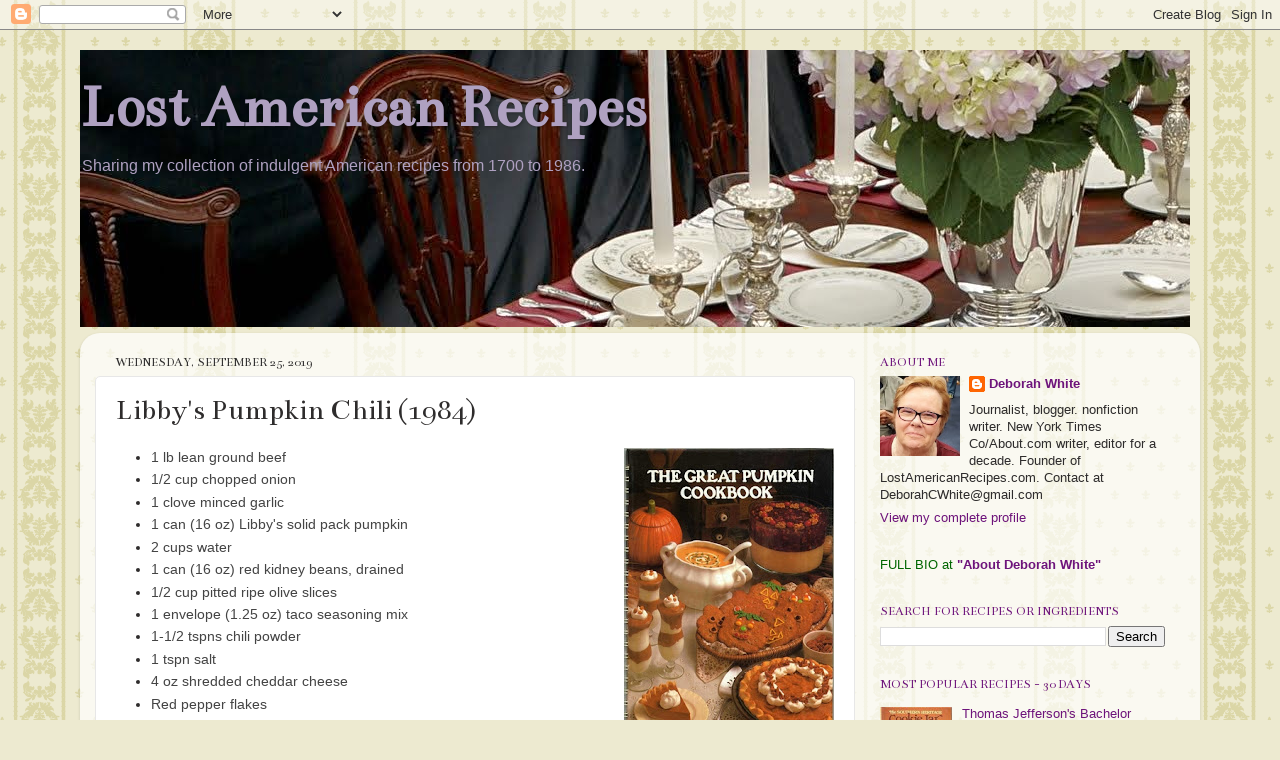

--- FILE ---
content_type: text/html; charset=UTF-8
request_url: http://www.lostamericanrecipes.com/2019/09/libbys-pumpkin-chili-1984.html
body_size: 17618
content:
<!DOCTYPE html>
<html class='v2' dir='ltr' lang='en'>
<head>
<link href='https://www.blogger.com/static/v1/widgets/335934321-css_bundle_v2.css' rel='stylesheet' type='text/css'/>
<meta content='width=1100' name='viewport'/>
<meta content='text/html; charset=UTF-8' http-equiv='Content-Type'/>
<meta content='blogger' name='generator'/>
<link href='http://www.lostamericanrecipes.com/favicon.ico' rel='icon' type='image/x-icon'/>
<link href='http://www.lostamericanrecipes.com/2019/09/libbys-pumpkin-chili-1984.html' rel='canonical'/>
<link rel="alternate" type="application/atom+xml" title="Lost American Recipes - Atom" href="http://www.lostamericanrecipes.com/feeds/posts/default" />
<link rel="alternate" type="application/rss+xml" title="Lost American Recipes - RSS" href="http://www.lostamericanrecipes.com/feeds/posts/default?alt=rss" />
<link rel="service.post" type="application/atom+xml" title="Lost American Recipes - Atom" href="https://www.blogger.com/feeds/3648262358584799390/posts/default" />

<link rel="alternate" type="application/atom+xml" title="Lost American Recipes - Atom" href="http://www.lostamericanrecipes.com/feeds/5933196258467459677/comments/default" />
<!--Can't find substitution for tag [blog.ieCssRetrofitLinks]-->
<link href='https://blogger.googleusercontent.com/img/b/R29vZ2xl/AVvXsEjNbO6yvXgRIXg1VCXlVTkYDr7erksIbQ7iEv8nkEacPfyc-VC6cGoXuMn0NhfPce-CcSB5u1YciY2es-pyeom7DdeHRv1yaGJMUWb1CpEKFo9KYtrEuqTWP08TP5iIxTVhc2qXCew6VxWA/s320/PumpkinCookbook+%25281%2529.jpg' rel='image_src'/>
<meta content='http://www.lostamericanrecipes.com/2019/09/libbys-pumpkin-chili-1984.html' property='og:url'/>
<meta content='Libby&#39;s Pumpkin Chili (1984)' property='og:title'/>
<meta content='Vintage recipes American recipes Vintage American recipes American cakes American cookies Early American recipes Lost American recipes Old American' property='og:description'/>
<meta content='https://blogger.googleusercontent.com/img/b/R29vZ2xl/AVvXsEjNbO6yvXgRIXg1VCXlVTkYDr7erksIbQ7iEv8nkEacPfyc-VC6cGoXuMn0NhfPce-CcSB5u1YciY2es-pyeom7DdeHRv1yaGJMUWb1CpEKFo9KYtrEuqTWP08TP5iIxTVhc2qXCew6VxWA/w1200-h630-p-k-no-nu/PumpkinCookbook+%25281%2529.jpg' property='og:image'/>
<title>Lost American Recipes: Libby's Pumpkin Chili (1984)</title>
<style type='text/css'>@font-face{font-family:'Bentham';font-style:normal;font-weight:400;font-display:swap;src:url(//fonts.gstatic.com/s/bentham/v20/VdGeAZQPEpYfmHglGWUxCbSJ7y9Y2g.woff2)format('woff2');unicode-range:U+0100-02BA,U+02BD-02C5,U+02C7-02CC,U+02CE-02D7,U+02DD-02FF,U+0304,U+0308,U+0329,U+1D00-1DBF,U+1E00-1E9F,U+1EF2-1EFF,U+2020,U+20A0-20AB,U+20AD-20C0,U+2113,U+2C60-2C7F,U+A720-A7FF;}@font-face{font-family:'Bentham';font-style:normal;font-weight:400;font-display:swap;src:url(//fonts.gstatic.com/s/bentham/v20/VdGeAZQPEpYfmHglGWsxCbSJ7y8.woff2)format('woff2');unicode-range:U+0000-00FF,U+0131,U+0152-0153,U+02BB-02BC,U+02C6,U+02DA,U+02DC,U+0304,U+0308,U+0329,U+2000-206F,U+20AC,U+2122,U+2191,U+2193,U+2212,U+2215,U+FEFF,U+FFFD;}</style>
<style id='page-skin-1' type='text/css'><!--
/*-----------------------------------------------
Blogger Template Style
Name:     Picture Window
Designer: Blogger
URL:      www.blogger.com
----------------------------------------------- */
/* Content
----------------------------------------------- */
body {
font: normal normal 14px Arial, Tahoma, Helvetica, FreeSans, sans-serif;
color: #2e2c2c;
background: #EDEAD0 url(//themes.googleusercontent.com/image?id=1MLbQKx6l549D3xIz1BlGuSWb5OffHBbAPew7LK0-j3StOfCwUhhiiMU1ZCb673mBLLts) repeat scroll top center /* Credit: Colonel (http://www.istockphoto.com/googleimages.php?id=1529591&platform=blogger) */;
}
html body .region-inner {
min-width: 0;
max-width: 100%;
width: auto;
}
.content-outer {
font-size: 90%;
}
a:link {
text-decoration:none;
color: #6e147b;
}
a:visited {
text-decoration:none;
color: #6e147b;
}
a:hover {
text-decoration:underline;
color: #6e147b;
}
.content-outer {
background: transparent none repeat scroll top left;
-moz-border-radius: 0;
-webkit-border-radius: 0;
-goog-ms-border-radius: 0;
border-radius: 0;
-moz-box-shadow: 0 0 0 rgba(0, 0, 0, .15);
-webkit-box-shadow: 0 0 0 rgba(0, 0, 0, .15);
-goog-ms-box-shadow: 0 0 0 rgba(0, 0, 0, .15);
box-shadow: 0 0 0 rgba(0, 0, 0, .15);
margin: 20px auto;
}
.content-inner {
padding: 0;
}
/* Header
----------------------------------------------- */
.header-outer {
background: transparent none repeat-x scroll top left;
_background-image: none;
color: #afa1c1;
-moz-border-radius: 0;
-webkit-border-radius: 0;
-goog-ms-border-radius: 0;
border-radius: 0;
}
.Header img, .Header #header-inner {
-moz-border-radius: 0;
-webkit-border-radius: 0;
-goog-ms-border-radius: 0;
border-radius: 0;
}
.header-inner .Header .titlewrapper,
.header-inner .Header .descriptionwrapper {
padding-left: 0;
padding-right: 0;
}
.Header h1 {
font: normal bold 60px Bentham;
text-shadow: 1px 1px 3px rgba(0, 0, 0, 0.3);
}
.Header h1 a {
color: #afa1c1;
}
.Header .description {
font-size: 130%;
}
/* Tabs
----------------------------------------------- */
.tabs-inner {
margin: .5em 20px 0;
padding: 0;
}
.tabs-inner .section {
margin: 0;
}
.tabs-inner .widget ul {
padding: 0;
background: transparent none repeat scroll bottom;
-moz-border-radius: 0;
-webkit-border-radius: 0;
-goog-ms-border-radius: 0;
border-radius: 0;
}
.tabs-inner .widget li {
border: none;
}
.tabs-inner .widget li a {
display: inline-block;
padding: .5em 1em;
margin-right: .25em;
color: #2e2c2c;
font: normal normal 15px Arial, Tahoma, Helvetica, FreeSans, sans-serif;
-moz-border-radius: 10px 10px 0 0;
-webkit-border-top-left-radius: 10px;
-webkit-border-top-right-radius: 10px;
-goog-ms-border-radius: 10px 10px 0 0;
border-radius: 10px 10px 0 0;
background: transparent url(https://resources.blogblog.com/blogblog/data/1kt/transparent/black50.png) repeat scroll top left;
border-right: 1px solid transparent;
}
.tabs-inner .widget li:first-child a {
padding-left: 1.25em;
-moz-border-radius-topleft: 10px;
-moz-border-radius-bottomleft: 0;
-webkit-border-top-left-radius: 10px;
-webkit-border-bottom-left-radius: 0;
-goog-ms-border-top-left-radius: 10px;
-goog-ms-border-bottom-left-radius: 0;
border-top-left-radius: 10px;
border-bottom-left-radius: 0;
}
.tabs-inner .widget li.selected a,
.tabs-inner .widget li a:hover {
position: relative;
z-index: 1;
background: transparent url(https://resources.blogblog.com/blogblog/data/1kt/transparent/white80.png) repeat scroll bottom;
color: #20124d;
-moz-box-shadow: 0 0 3px rgba(0, 0, 0, .15);
-webkit-box-shadow: 0 0 3px rgba(0, 0, 0, .15);
-goog-ms-box-shadow: 0 0 3px rgba(0, 0, 0, .15);
box-shadow: 0 0 3px rgba(0, 0, 0, .15);
}
/* Headings
----------------------------------------------- */
h2 {
font: normal normal 100% Bentham;
text-transform: uppercase;
color: #6e147b;
margin: .5em 0;
}
/* Main
----------------------------------------------- */
.main-outer {
background: transparent url(https://resources.blogblog.com/blogblog/data/1kt/transparent/white80.png) repeat scroll top left;
-moz-border-radius: 20px 20px 0 0;
-webkit-border-top-left-radius: 20px;
-webkit-border-top-right-radius: 20px;
-webkit-border-bottom-left-radius: 0;
-webkit-border-bottom-right-radius: 0;
-goog-ms-border-radius: 20px 20px 0 0;
border-radius: 20px 20px 0 0;
-moz-box-shadow: 0 1px 3px rgba(0, 0, 0, .15);
-webkit-box-shadow: 0 1px 3px rgba(0, 0, 0, .15);
-goog-ms-box-shadow: 0 1px 3px rgba(0, 0, 0, .15);
box-shadow: 0 1px 3px rgba(0, 0, 0, .15);
}
.main-inner {
padding: 15px 20px 20px;
}
.main-inner .column-center-inner {
padding: 0 0;
}
.main-inner .column-left-inner {
padding-left: 0;
}
.main-inner .column-right-inner {
padding-right: 0;
}
/* Posts
----------------------------------------------- */
h3.post-title {
margin: 0;
font: normal normal 30px Bentham;
}
.comments h4 {
margin: 1em 0 0;
font: normal normal 30px Bentham;
}
.date-header span {
color: #2e2d2d;
}
.post-outer {
background-color: #ffffff;
border: solid 1px #e7e7e7;
-moz-border-radius: 5px;
-webkit-border-radius: 5px;
border-radius: 5px;
-goog-ms-border-radius: 5px;
padding: 15px 20px;
margin: 0 -20px 20px;
}
.post-body {
line-height: 1.4;
font-size: 110%;
position: relative;
}
.post-header {
margin: 0 0 1.5em;
color: #6226a7;
line-height: 1.6;
}
.post-footer {
margin: .5em 0 0;
color: #6226a7;
line-height: 1.6;
}
#blog-pager {
font-size: 140%
}
#comments .comment-author {
padding-top: 1.5em;
border-top: dashed 1px #ccc;
border-top: dashed 1px rgba(128, 128, 128, .5);
background-position: 0 1.5em;
}
#comments .comment-author:first-child {
padding-top: 0;
border-top: none;
}
.avatar-image-container {
margin: .2em 0 0;
}
/* Comments
----------------------------------------------- */
.comments .comments-content .icon.blog-author {
background-repeat: no-repeat;
background-image: url([data-uri]);
}
.comments .comments-content .loadmore a {
border-top: 1px solid #6e147b;
border-bottom: 1px solid #6e147b;
}
.comments .continue {
border-top: 2px solid #6e147b;
}
/* Widgets
----------------------------------------------- */
.widget ul, .widget #ArchiveList ul.flat {
padding: 0;
list-style: none;
}
.widget ul li, .widget #ArchiveList ul.flat li {
border-top: dashed 1px #ccc;
border-top: dashed 1px rgba(128, 128, 128, .5);
}
.widget ul li:first-child, .widget #ArchiveList ul.flat li:first-child {
border-top: none;
}
.widget .post-body ul {
list-style: disc;
}
.widget .post-body ul li {
border: none;
}
/* Footer
----------------------------------------------- */
.footer-outer {
color:#171616;
background: transparent url(https://resources.blogblog.com/blogblog/data/1kt/transparent/black50.png) repeat scroll top left;
-moz-border-radius: 0 0 20px 20px;
-webkit-border-top-left-radius: 0;
-webkit-border-top-right-radius: 0;
-webkit-border-bottom-left-radius: 20px;
-webkit-border-bottom-right-radius: 20px;
-goog-ms-border-radius: 0 0 20px 20px;
border-radius: 0 0 20px 20px;
-moz-box-shadow: 0 1px 3px rgba(0, 0, 0, .15);
-webkit-box-shadow: 0 1px 3px rgba(0, 0, 0, .15);
-goog-ms-box-shadow: 0 1px 3px rgba(0, 0, 0, .15);
box-shadow: 0 1px 3px rgba(0, 0, 0, .15);
}
.footer-inner {
padding: 10px 20px 20px;
}
.footer-outer a {
color: #4d00a7;
}
.footer-outer a:visited {
color: #276ba7;
}
.footer-outer a:hover {
color: #6e147b;
}
.footer-outer .widget h2 {
color: #2e2c2c;
}
/* Mobile
----------------------------------------------- */
html body.mobile {
height: auto;
}
html body.mobile {
min-height: 480px;
background-size: 100% auto;
}
.mobile .body-fauxcolumn-outer {
background: transparent none repeat scroll top left;
}
html .mobile .mobile-date-outer, html .mobile .blog-pager {
border-bottom: none;
background: transparent url(https://resources.blogblog.com/blogblog/data/1kt/transparent/white80.png) repeat scroll top left;
margin-bottom: 10px;
}
.mobile .date-outer {
background: transparent url(https://resources.blogblog.com/blogblog/data/1kt/transparent/white80.png) repeat scroll top left;
}
.mobile .header-outer, .mobile .main-outer,
.mobile .post-outer, .mobile .footer-outer {
-moz-border-radius: 0;
-webkit-border-radius: 0;
-goog-ms-border-radius: 0;
border-radius: 0;
}
.mobile .content-outer,
.mobile .main-outer,
.mobile .post-outer {
background: inherit;
border: none;
}
.mobile .content-outer {
font-size: 100%;
}
.mobile-link-button {
background-color: #6e147b;
}
.mobile-link-button a:link, .mobile-link-button a:visited {
color: #ffffff;
}
.mobile-index-contents {
color: #2e2c2c;
}
.mobile .tabs-inner .PageList .widget-content {
background: transparent url(https://resources.blogblog.com/blogblog/data/1kt/transparent/white80.png) repeat scroll bottom;
color: #20124d;
}
.mobile .tabs-inner .PageList .widget-content .pagelist-arrow {
border-left: 1px solid transparent;
}

--></style>
<style id='template-skin-1' type='text/css'><!--
body {
min-width: 1120px;
}
.content-outer, .content-fauxcolumn-outer, .region-inner {
min-width: 1120px;
max-width: 1120px;
_width: 1120px;
}
.main-inner .columns {
padding-left: 0;
padding-right: 330px;
}
.main-inner .fauxcolumn-center-outer {
left: 0;
right: 330px;
/* IE6 does not respect left and right together */
_width: expression(this.parentNode.offsetWidth -
parseInt("0") -
parseInt("330px") + 'px');
}
.main-inner .fauxcolumn-left-outer {
width: 0;
}
.main-inner .fauxcolumn-right-outer {
width: 330px;
}
.main-inner .column-left-outer {
width: 0;
right: 100%;
margin-left: -0;
}
.main-inner .column-right-outer {
width: 330px;
margin-right: -330px;
}
#layout {
min-width: 0;
}
#layout .content-outer {
min-width: 0;
width: 800px;
}
#layout .region-inner {
min-width: 0;
width: auto;
}
body#layout div.add_widget {
padding: 8px;
}
body#layout div.add_widget a {
margin-left: 32px;
}
--></style>
<style>
    body {background-image:url(\/\/themes.googleusercontent.com\/image?id=1MLbQKx6l549D3xIz1BlGuSWb5OffHBbAPew7LK0-j3StOfCwUhhiiMU1ZCb673mBLLts);}
    
@media (max-width: 200px) { body {background-image:url(\/\/themes.googleusercontent.com\/image?id=1MLbQKx6l549D3xIz1BlGuSWb5OffHBbAPew7LK0-j3StOfCwUhhiiMU1ZCb673mBLLts&options=w200);}}
@media (max-width: 400px) and (min-width: 201px) { body {background-image:url(\/\/themes.googleusercontent.com\/image?id=1MLbQKx6l549D3xIz1BlGuSWb5OffHBbAPew7LK0-j3StOfCwUhhiiMU1ZCb673mBLLts&options=w400);}}
@media (max-width: 800px) and (min-width: 401px) { body {background-image:url(\/\/themes.googleusercontent.com\/image?id=1MLbQKx6l549D3xIz1BlGuSWb5OffHBbAPew7LK0-j3StOfCwUhhiiMU1ZCb673mBLLts&options=w800);}}
@media (max-width: 1200px) and (min-width: 801px) { body {background-image:url(\/\/themes.googleusercontent.com\/image?id=1MLbQKx6l549D3xIz1BlGuSWb5OffHBbAPew7LK0-j3StOfCwUhhiiMU1ZCb673mBLLts&options=w1200);}}
/* Last tag covers anything over one higher than the previous max-size cap. */
@media (min-width: 1201px) { body {background-image:url(\/\/themes.googleusercontent.com\/image?id=1MLbQKx6l549D3xIz1BlGuSWb5OffHBbAPew7LK0-j3StOfCwUhhiiMU1ZCb673mBLLts&options=w1600);}}
  </style>
<link href='https://www.blogger.com/dyn-css/authorization.css?targetBlogID=3648262358584799390&amp;zx=92062f3c-0674-4712-b2c0-5f50db78db83' media='none' onload='if(media!=&#39;all&#39;)media=&#39;all&#39;' rel='stylesheet'/><noscript><link href='https://www.blogger.com/dyn-css/authorization.css?targetBlogID=3648262358584799390&amp;zx=92062f3c-0674-4712-b2c0-5f50db78db83' rel='stylesheet'/></noscript>
<meta name='google-adsense-platform-account' content='ca-host-pub-1556223355139109'/>
<meta name='google-adsense-platform-domain' content='blogspot.com'/>

<!-- data-ad-client=ca-pub-7409377859784953 -->

</head>
<body class='loading variant-open'>
<div class='navbar section' id='navbar' name='Navbar'><div class='widget Navbar' data-version='1' id='Navbar1'><script type="text/javascript">
    function setAttributeOnload(object, attribute, val) {
      if(window.addEventListener) {
        window.addEventListener('load',
          function(){ object[attribute] = val; }, false);
      } else {
        window.attachEvent('onload', function(){ object[attribute] = val; });
      }
    }
  </script>
<div id="navbar-iframe-container"></div>
<script type="text/javascript" src="https://apis.google.com/js/platform.js"></script>
<script type="text/javascript">
      gapi.load("gapi.iframes:gapi.iframes.style.bubble", function() {
        if (gapi.iframes && gapi.iframes.getContext) {
          gapi.iframes.getContext().openChild({
              url: 'https://www.blogger.com/navbar/3648262358584799390?po\x3d5933196258467459677\x26origin\x3dhttp://www.lostamericanrecipes.com',
              where: document.getElementById("navbar-iframe-container"),
              id: "navbar-iframe"
          });
        }
      });
    </script><script type="text/javascript">
(function() {
var script = document.createElement('script');
script.type = 'text/javascript';
script.src = '//pagead2.googlesyndication.com/pagead/js/google_top_exp.js';
var head = document.getElementsByTagName('head')[0];
if (head) {
head.appendChild(script);
}})();
</script>
</div></div>
<div class='body-fauxcolumns'>
<div class='fauxcolumn-outer body-fauxcolumn-outer'>
<div class='cap-top'>
<div class='cap-left'></div>
<div class='cap-right'></div>
</div>
<div class='fauxborder-left'>
<div class='fauxborder-right'></div>
<div class='fauxcolumn-inner'>
</div>
</div>
<div class='cap-bottom'>
<div class='cap-left'></div>
<div class='cap-right'></div>
</div>
</div>
</div>
<div class='content'>
<div class='content-fauxcolumns'>
<div class='fauxcolumn-outer content-fauxcolumn-outer'>
<div class='cap-top'>
<div class='cap-left'></div>
<div class='cap-right'></div>
</div>
<div class='fauxborder-left'>
<div class='fauxborder-right'></div>
<div class='fauxcolumn-inner'>
</div>
</div>
<div class='cap-bottom'>
<div class='cap-left'></div>
<div class='cap-right'></div>
</div>
</div>
</div>
<div class='content-outer'>
<div class='content-cap-top cap-top'>
<div class='cap-left'></div>
<div class='cap-right'></div>
</div>
<div class='fauxborder-left content-fauxborder-left'>
<div class='fauxborder-right content-fauxborder-right'></div>
<div class='content-inner'>
<header>
<div class='header-outer'>
<div class='header-cap-top cap-top'>
<div class='cap-left'></div>
<div class='cap-right'></div>
</div>
<div class='fauxborder-left header-fauxborder-left'>
<div class='fauxborder-right header-fauxborder-right'></div>
<div class='region-inner header-inner'>
<div class='header section' id='header' name='Header'><div class='widget Header' data-version='1' id='Header1'>
<div id='header-inner' style='background-image: url("https://blogger.googleusercontent.com/img/b/R29vZ2xl/AVvXsEh1JSan5B_exD6s4jV7W_g_dDWPVd1JDds30yTJ1xuSbXZfV4sImDkOIZ9hUmc7EglP3s3PV1xJf7ry8y30aUFLpoIjX-gHErts3RY94IzKgRQMvHMPVg1Ta-xyf88MJnBvd33FMhG351Rn/s1110/DinnerTabe_%25281%2529.jpg"); background-position: left; width: 1110px; min-height: 277px; _height: 277px; background-repeat: no-repeat; '>
<div class='titlewrapper' style='background: transparent'>
<h1 class='title' style='background: transparent; border-width: 0px'>
<a href='http://www.lostamericanrecipes.com/'>
Lost American Recipes
</a>
</h1>
</div>
<div class='descriptionwrapper'>
<p class='description'><span>Sharing my collection of indulgent American recipes from 1700 to 1986. 
 </span></p>
</div>
</div>
</div></div>
</div>
</div>
<div class='header-cap-bottom cap-bottom'>
<div class='cap-left'></div>
<div class='cap-right'></div>
</div>
</div>
</header>
<div class='tabs-outer'>
<div class='tabs-cap-top cap-top'>
<div class='cap-left'></div>
<div class='cap-right'></div>
</div>
<div class='fauxborder-left tabs-fauxborder-left'>
<div class='fauxborder-right tabs-fauxborder-right'></div>
<div class='region-inner tabs-inner'>
<div class='tabs no-items section' id='crosscol' name='Cross-Column'></div>
<div class='tabs no-items section' id='crosscol-overflow' name='Cross-Column 2'></div>
</div>
</div>
<div class='tabs-cap-bottom cap-bottom'>
<div class='cap-left'></div>
<div class='cap-right'></div>
</div>
</div>
<div class='main-outer'>
<div class='main-cap-top cap-top'>
<div class='cap-left'></div>
<div class='cap-right'></div>
</div>
<div class='fauxborder-left main-fauxborder-left'>
<div class='fauxborder-right main-fauxborder-right'></div>
<div class='region-inner main-inner'>
<div class='columns fauxcolumns'>
<div class='fauxcolumn-outer fauxcolumn-center-outer'>
<div class='cap-top'>
<div class='cap-left'></div>
<div class='cap-right'></div>
</div>
<div class='fauxborder-left'>
<div class='fauxborder-right'></div>
<div class='fauxcolumn-inner'>
</div>
</div>
<div class='cap-bottom'>
<div class='cap-left'></div>
<div class='cap-right'></div>
</div>
</div>
<div class='fauxcolumn-outer fauxcolumn-left-outer'>
<div class='cap-top'>
<div class='cap-left'></div>
<div class='cap-right'></div>
</div>
<div class='fauxborder-left'>
<div class='fauxborder-right'></div>
<div class='fauxcolumn-inner'>
</div>
</div>
<div class='cap-bottom'>
<div class='cap-left'></div>
<div class='cap-right'></div>
</div>
</div>
<div class='fauxcolumn-outer fauxcolumn-right-outer'>
<div class='cap-top'>
<div class='cap-left'></div>
<div class='cap-right'></div>
</div>
<div class='fauxborder-left'>
<div class='fauxborder-right'></div>
<div class='fauxcolumn-inner'>
</div>
</div>
<div class='cap-bottom'>
<div class='cap-left'></div>
<div class='cap-right'></div>
</div>
</div>
<!-- corrects IE6 width calculation -->
<div class='columns-inner'>
<div class='column-center-outer'>
<div class='column-center-inner'>
<div class='main section' id='main' name='Main'><div class='widget Blog' data-version='1' id='Blog1'>
<div class='blog-posts hfeed'>

          <div class="date-outer">
        
<h2 class='date-header'><span>Wednesday, September 25, 2019</span></h2>

          <div class="date-posts">
        
<div class='post-outer'>
<div class='post hentry uncustomized-post-template' itemprop='blogPost' itemscope='itemscope' itemtype='http://schema.org/BlogPosting'>
<meta content='https://blogger.googleusercontent.com/img/b/R29vZ2xl/AVvXsEjNbO6yvXgRIXg1VCXlVTkYDr7erksIbQ7iEv8nkEacPfyc-VC6cGoXuMn0NhfPce-CcSB5u1YciY2es-pyeom7DdeHRv1yaGJMUWb1CpEKFo9KYtrEuqTWP08TP5iIxTVhc2qXCew6VxWA/s320/PumpkinCookbook+%25281%2529.jpg' itemprop='image_url'/>
<meta content='3648262358584799390' itemprop='blogId'/>
<meta content='5933196258467459677' itemprop='postId'/>
<a name='5933196258467459677'></a>
<h3 class='post-title entry-title' itemprop='name'>
Libby's Pumpkin Chili (1984)
</h3>
<div class='post-header'>
<div class='post-header-line-1'></div>
</div>
<div class='post-body entry-content' id='post-body-5933196258467459677' itemprop='description articleBody'>
<div class="separator" style="clear: both; text-align: center;">
<a href="https://blogger.googleusercontent.com/img/b/R29vZ2xl/AVvXsEjNbO6yvXgRIXg1VCXlVTkYDr7erksIbQ7iEv8nkEacPfyc-VC6cGoXuMn0NhfPce-CcSB5u1YciY2es-pyeom7DdeHRv1yaGJMUWb1CpEKFo9KYtrEuqTWP08TP5iIxTVhc2qXCew6VxWA/s1600/PumpkinCookbook+%25281%2529.jpg" imageanchor="1" style="clear: right; float: right; margin-bottom: 1em; margin-left: 1em;"><img border="0" data-original-height="450" data-original-width="296" height="320" src="https://blogger.googleusercontent.com/img/b/R29vZ2xl/AVvXsEjNbO6yvXgRIXg1VCXlVTkYDr7erksIbQ7iEv8nkEacPfyc-VC6cGoXuMn0NhfPce-CcSB5u1YciY2es-pyeom7DdeHRv1yaGJMUWb1CpEKFo9KYtrEuqTWP08TP5iIxTVhc2qXCew6VxWA/s320/PumpkinCookbook+%25281%2529.jpg" width="210" /></a></div>
<ul>
<li><span style="color: #444444; font-family: &quot;arial&quot; , &quot;helvetica&quot; , sans-serif;">1 lb lean ground beef</span></li>
<li><span style="color: #444444; font-family: &quot;arial&quot; , &quot;helvetica&quot; , sans-serif;">1/2 cup chopped onion</span></li>
<li><span style="color: #444444; font-family: &quot;arial&quot; , &quot;helvetica&quot; , sans-serif;">1 clove minced garlic</span></li>
<li><span style="color: #444444; font-family: &quot;arial&quot; , &quot;helvetica&quot; , sans-serif;">1 can (16 oz) Libby's solid pack pumpkin</span></li>
<li><span style="color: #444444; font-family: &quot;arial&quot; , &quot;helvetica&quot; , sans-serif;">2 cups water</span></li>
<li><span style="color: #444444; font-family: &quot;arial&quot; , &quot;helvetica&quot; , sans-serif;">1 can (16 oz) red kidney beans, drained</span></li>
<li><span style="color: #444444; font-family: &quot;arial&quot; , &quot;helvetica&quot; , sans-serif;">1/2 cup pitted ripe olive slices</span></li>
<li><span style="color: #444444; font-family: &quot;arial&quot; , &quot;helvetica&quot; , sans-serif;">1 envelope (1.25 oz) taco seasoning mix</span></li>
<li><span style="color: #444444; font-family: &quot;arial&quot; , &quot;helvetica&quot; , sans-serif;">1-1/2 tspns chili powder</span></li>
<li><span style="color: #444444; font-family: &quot;arial&quot; , &quot;helvetica&quot; , sans-serif;">1 tspn salt</span></li>
<li><span style="color: #444444; font-family: &quot;arial&quot; , &quot;helvetica&quot; , sans-serif;">4 oz shredded cheddar cheese</span></li>
<li><span style="color: #444444; font-family: &quot;arial&quot; , &quot;helvetica&quot; , sans-serif;">Red pepper flakes</span></li>
<li><span style="color: #444444; font-family: &quot;arial&quot; , &quot;helvetica&quot; , sans-serif;">1 cup crushed corn chips</span></li>
<li><span style="color: #444444; font-family: &quot;arial&quot; , &quot;helvetica&quot; , sans-serif;">1/2 dairy sour cream</span></li>
</ul>
<div>
<span style="color: #444444; font-family: arial, helvetica, sans-serif;">In 3-quart saucepan or Dutch oven, cook beef, onion, and garlic until beef is brown. Drain.</span></div>
<div>
<span style="color: #444444; font-family: arial, helvetica, sans-serif;"><br /></span></div>
<div>
<span style="color: #444444; font-family: arial, helvetica, sans-serif;">Add pumpkin, water, beans, olives, taco seasoning mix, chili powder, and salt. Bring to a boil, then simmer for 30 minutes. Season with red pepper flakes or hot pepper sauce, if desired.</span></div>
<div>
<span style="color: #444444; font-family: arial, helvetica, sans-serif;"><br /></span></div>
<div>
<span style="color: #444444; font-family: arial, helvetica, sans-serif;">Garnish with cheese, corn ships, and sour cream. Yields 6 servings.</span></div>
<div>
<span style="color: #444444; font-family: arial, helvetica, sans-serif;"><br /></span></div>
<div>
<span style="color: #444444; font-family: arial, helvetica, sans-serif;"><u>More "Lost" Libby's Pumpkin Recipes</u></span></div>
<span style="font-family: Arial, Helvetica, sans-serif;"><a href="http://www.lostamericanrecipes.com/2018/10/new-mexico-pumpkin-soup-1984.html">New Mexico Pumpkin Soup (1984)</a></span><div>
<span style="font-family: Arial, Helvetica, sans-serif;"><a href="http://www.lostamericanrecipes.com/2018/10/classic-libbys-pumpkin-spice-cookies.html">Classic Libby's Pumpkin Spice Cookies (1984)</a></span><div>
<span style="color: #444444; font-family: arial, helvetica, sans-serif;"><br /></span></div>
<div>
<i style="background-color: white; color: #444444; font-family: arial, helvetica, sans-serif; font-size: 13.86px;">Origin - "The Great Pumpkin Cookbook" by the home economists in Libby's Home Economics &amp; Consumer Service Dep't, 1984)</i></div>
<div>
<br /></div>
</div>
<div style='clear: both;'></div>
</div>
<div class='post-footer'>
<div class='post-footer-line post-footer-line-1'>
<span class='post-author vcard'>
Posted by
<span class='fn' itemprop='author' itemscope='itemscope' itemtype='http://schema.org/Person'>
<meta content='https://www.blogger.com/profile/07681456264047358861' itemprop='url'/>
<a class='g-profile' href='https://www.blogger.com/profile/07681456264047358861' rel='author' title='author profile'>
<span itemprop='name'>Deborah White</span>
</a>
</span>
</span>
<span class='post-timestamp'>
at
<meta content='http://www.lostamericanrecipes.com/2019/09/libbys-pumpkin-chili-1984.html' itemprop='url'/>
<a class='timestamp-link' href='http://www.lostamericanrecipes.com/2019/09/libbys-pumpkin-chili-1984.html' rel='bookmark' title='permanent link'><abbr class='published' itemprop='datePublished' title='2019-09-25T15:47:00-07:00'>3:47&#8239;PM</abbr></a>
</span>
<span class='post-comment-link'>
</span>
<span class='post-icons'>
<span class='item-control blog-admin pid-184891167'>
<a href='https://www.blogger.com/post-edit.g?blogID=3648262358584799390&postID=5933196258467459677&from=pencil' title='Edit Post'>
<img alt='' class='icon-action' height='18' src='https://resources.blogblog.com/img/icon18_edit_allbkg.gif' width='18'/>
</a>
</span>
</span>
<div class='post-share-buttons goog-inline-block'>
<a class='goog-inline-block share-button sb-email' href='https://www.blogger.com/share-post.g?blogID=3648262358584799390&postID=5933196258467459677&target=email' target='_blank' title='Email This'><span class='share-button-link-text'>Email This</span></a><a class='goog-inline-block share-button sb-blog' href='https://www.blogger.com/share-post.g?blogID=3648262358584799390&postID=5933196258467459677&target=blog' onclick='window.open(this.href, "_blank", "height=270,width=475"); return false;' target='_blank' title='BlogThis!'><span class='share-button-link-text'>BlogThis!</span></a><a class='goog-inline-block share-button sb-twitter' href='https://www.blogger.com/share-post.g?blogID=3648262358584799390&postID=5933196258467459677&target=twitter' target='_blank' title='Share to X'><span class='share-button-link-text'>Share to X</span></a><a class='goog-inline-block share-button sb-facebook' href='https://www.blogger.com/share-post.g?blogID=3648262358584799390&postID=5933196258467459677&target=facebook' onclick='window.open(this.href, "_blank", "height=430,width=640"); return false;' target='_blank' title='Share to Facebook'><span class='share-button-link-text'>Share to Facebook</span></a><a class='goog-inline-block share-button sb-pinterest' href='https://www.blogger.com/share-post.g?blogID=3648262358584799390&postID=5933196258467459677&target=pinterest' target='_blank' title='Share to Pinterest'><span class='share-button-link-text'>Share to Pinterest</span></a>
</div>
</div>
<div class='post-footer-line post-footer-line-2'>
<span class='post-labels'>
Labels:
<a href='http://www.lostamericanrecipes.com/search/label/Beans' rel='tag'>Beans</a>,
<a href='http://www.lostamericanrecipes.com/search/label/Beef' rel='tag'>Beef</a>,
<a href='http://www.lostamericanrecipes.com/search/label/Fritos' rel='tag'>Fritos</a>,
<a href='http://www.lostamericanrecipes.com/search/label/Pumpkin' rel='tag'>Pumpkin</a>,
<a href='http://www.lostamericanrecipes.com/search/label/Soups' rel='tag'>Soups</a>,
<a href='http://www.lostamericanrecipes.com/search/label/Sour-cream' rel='tag'>Sour-cream</a>,
<a href='http://www.lostamericanrecipes.com/search/label/Thanksgiving' rel='tag'>Thanksgiving</a>
</span>
</div>
<div class='post-footer-line post-footer-line-3'>
<span class='post-location'>
</span>
</div>
</div>
</div>
<div class='comments' id='comments'>
<a name='comments'></a>
<h4>No comments:</h4>
<div id='Blog1_comments-block-wrapper'>
<dl class='avatar-comment-indent' id='comments-block'>
</dl>
</div>
<p class='comment-footer'>
<div class='comment-form'>
<a name='comment-form'></a>
<h4 id='comment-post-message'>Post a Comment</h4>
<p>
</p>
<a href='https://www.blogger.com/comment/frame/3648262358584799390?po=5933196258467459677&hl=en&saa=85391&origin=http://www.lostamericanrecipes.com' id='comment-editor-src'></a>
<iframe allowtransparency='true' class='blogger-iframe-colorize blogger-comment-from-post' frameborder='0' height='410px' id='comment-editor' name='comment-editor' src='' width='100%'></iframe>
<script src='https://www.blogger.com/static/v1/jsbin/2830521187-comment_from_post_iframe.js' type='text/javascript'></script>
<script type='text/javascript'>
      BLOG_CMT_createIframe('https://www.blogger.com/rpc_relay.html');
    </script>
</div>
</p>
</div>
</div>
<div class='inline-ad'>
<script async src="//pagead2.googlesyndication.com/pagead/js/adsbygoogle.js"></script>
<!-- lostamericanrecipes_main_Blog1_1x1_as -->
<ins class="adsbygoogle"
     style="display:block"
     data-ad-client="ca-pub-7409377859784953"
     data-ad-host="ca-host-pub-1556223355139109"
     data-ad-host-channel="L0007"
     data-ad-slot="2359425529"
     data-ad-format="auto"></ins>
<script>
(adsbygoogle = window.adsbygoogle || []).push({});
</script>
</div>

        </div></div>
      
</div>
<div class='blog-pager' id='blog-pager'>
<span id='blog-pager-newer-link'>
<a class='blog-pager-newer-link' href='http://www.lostamericanrecipes.com/2019/09/beer-and-pretzel-baked-potato-1982.html' id='Blog1_blog-pager-newer-link' title='Newer Post'>Newer Post</a>
</span>
<span id='blog-pager-older-link'>
<a class='blog-pager-older-link' href='http://www.lostamericanrecipes.com/2019/09/california-pear-bread-pudding-1976.html' id='Blog1_blog-pager-older-link' title='Older Post'>Older Post</a>
</span>
<a class='home-link' href='http://www.lostamericanrecipes.com/'>Home</a>
</div>
<div class='clear'></div>
<div class='post-feeds'>
<div class='feed-links'>
Subscribe to:
<a class='feed-link' href='http://www.lostamericanrecipes.com/feeds/5933196258467459677/comments/default' target='_blank' type='application/atom+xml'>Post Comments (Atom)</a>
</div>
</div>
</div></div>
</div>
</div>
<div class='column-left-outer'>
<div class='column-left-inner'>
<aside>
</aside>
</div>
</div>
<div class='column-right-outer'>
<div class='column-right-inner'>
<aside>
<div class='sidebar section' id='sidebar-right-1'><div class='widget Profile' data-version='1' id='Profile1'>
<h2>About Me</h2>
<div class='widget-content'>
<a href='https://www.blogger.com/profile/07681456264047358861'><img alt='My photo' class='profile-img' height='80' src='//blogger.googleusercontent.com/img/b/R29vZ2xl/AVvXsEhL1s-0ce8bt-N11wHDcX0XZLunaY4Yt6RuUE7GJJr6PZ3uxgCa50Rklz-SskysSuCezaZooYVbyTps1LS7MVuQHnL5Jw0s1rZheBMhqku1B4-vTeYxbo0nJUEfWtV3AQ/s113/CroppedHead.jpg' width='80'/></a>
<dl class='profile-datablock'>
<dt class='profile-data'>
<a class='profile-name-link g-profile' href='https://www.blogger.com/profile/07681456264047358861' rel='author' style='background-image: url(//www.blogger.com/img/logo-16.png);'>
Deborah White
</a>
</dt>
<dd class='profile-textblock'>Journalist, blogger. nonfiction writer. New York Times Co/About.com writer, editor for a decade. Founder of LostAmericanRecipes.com. Contact at 
DeborahCWhite@gmail.com
</dd>
</dl>
<a class='profile-link' href='https://www.blogger.com/profile/07681456264047358861' rel='author'>View my complete profile</a>
<div class='clear'></div>
</div>
</div><div class='widget Text' data-version='1' id='Text1'>
<div class='widget-content'>
<span =""  style="color:#006600;">FULL BIO at <b><a href="http://www.goldenstatewoman.com/p/blog-page.html">"About Deborah White"</a></b></span>
</div>
<div class='clear'></div>
</div><div class='widget BlogSearch' data-version='1' id='BlogSearch1'>
<h2 class='title'>Search for Recipes or Ingredients</h2>
<div class='widget-content'>
<div id='BlogSearch1_form'>
<form action='http://www.lostamericanrecipes.com/search' class='gsc-search-box' target='_top'>
<table cellpadding='0' cellspacing='0' class='gsc-search-box'>
<tbody>
<tr>
<td class='gsc-input'>
<input autocomplete='off' class='gsc-input' name='q' size='10' title='search' type='text' value=''/>
</td>
<td class='gsc-search-button'>
<input class='gsc-search-button' title='search' type='submit' value='Search'/>
</td>
</tr>
</tbody>
</table>
</form>
</div>
</div>
<div class='clear'></div>
</div><div class='widget PopularPosts' data-version='1' id='PopularPosts1'>
<h2>Most Popular Recipes - 30 days</h2>
<div class='widget-content popular-posts'>
<ul>
<li>
<div class='item-thumbnail-only'>
<div class='item-thumbnail'>
<a href='http://www.lostamericanrecipes.com/2022/09/thomas-jeffersons-bachelor-button.html' target='_blank'>
<img alt='' border='0' src='https://blogger.googleusercontent.com/img/b/R29vZ2xl/AVvXsEgXOZurKOejlSMzsTOyYx8B0s5s5EP7cYE_iMaTPAeCUYnO8dIsbU5gsBlgp4ob5B7kLzE8lN5iAx2y6sX2AL-tXvQKITF-E3XIImU3Q1BWpfd9oAtpzqPdWoyPGDPeDW_iNfg6kYHvfW__6x_Renx1BeW3xCQgKEvxKIvsERqLVXxoB0E9LAYvPkX0hw/w72-h72-p-k-no-nu/CookiesSouthernHeritage.jpg'/>
</a>
</div>
<div class='item-title'><a href='http://www.lostamericanrecipes.com/2022/09/thomas-jeffersons-bachelor-button.html'>Thomas Jefferson's Bachelor Button Cookies (1801)</a></div>
</div>
<div style='clear: both;'></div>
</li>
<li>
<div class='item-thumbnail-only'>
<div class='item-thumbnail'>
<a href='http://www.lostamericanrecipes.com/2021/12/betty-crockers-original-merry-christmas.html' target='_blank'>
<img alt='' border='0' src='https://blogger.googleusercontent.com/img/a/AVvXsEj25UEZO2aFtjDE-MYwprY-Zn4rgpOitq5kButB6ed3dzeDVzatqyFgV750VOcvDILCvxt5y_AQFoWmyvE9PWYTBK1mf_Ec578nCnCpGxE2ha7Pt26EMkj7GoK_lDwBwtZS3Da44wEweBLNy7EfIeBMcFUNOkiWwMISGbct8l7zLJJXnhTwG9MXbvG8sg=w72-h72-p-k-no-nu'/>
</a>
</div>
<div class='item-title'><a href='http://www.lostamericanrecipes.com/2021/12/betty-crockers-original-merry-christmas.html'>Betty Crocker's Original Merry Christmas Cookies (1963)</a></div>
</div>
<div style='clear: both;'></div>
</li>
<li>
<div class='item-thumbnail-only'>
<div class='item-thumbnail'>
<a href='http://www.lostamericanrecipes.com/2020/09/old-time-tomato-cookies-1926_1.html' target='_blank'>
<img alt='' border='0' src='https://blogger.googleusercontent.com/img/b/R29vZ2xl/AVvXsEgbRiDpAXQJhfxruJpS2n8yuzVp3Z4t0hP9OkKsKMAu1QQ-Vr4_qEgTjaLMGp5zs89d2NzTLeEyaFE6JGCTWSU9az7dbA2H9n9P1xpgpLLYJg2nk5xRehDEBG77P8V1YCDM67QVXd3TEA6x/w72-h72-p-k-no-nu/OldTimeFarmhouseCooking.jpg'/>
</a>
</div>
<div class='item-title'><a href='http://www.lostamericanrecipes.com/2020/09/old-time-tomato-cookies-1926_1.html'>Old-Time Tomato Cookies (1926)</a></div>
</div>
<div style='clear: both;'></div>
</li>
<li>
<div class='item-thumbnail-only'>
<div class='item-thumbnail'>
<a href='http://www.lostamericanrecipes.com/2019/02/peg-brackens-cockeyed-chocolate-cake.html' target='_blank'>
<img alt='' border='0' src='https://blogger.googleusercontent.com/img/b/R29vZ2xl/AVvXsEiRhzr3CTL5UGZYAgwzoTc2LZsUzyB47UPo7gUktmdY8exSh9RrajfKZ-yHIweae1k4JloAYRxzz-ugB7SrnrUpkKlQvJPa_LPixY0sShuEL0U6AsaHME52JzyWYxMY4ap2UP25eO7jPBsd/w72-h72-p-k-no-nu/HateToCookBook+%25281%2529.jpg'/>
</a>
</div>
<div class='item-title'><a href='http://www.lostamericanrecipes.com/2019/02/peg-brackens-cockeyed-chocolate-cake.html'>Peg Bracken's Cockeyed Chocolate Cake (1960)</a></div>
</div>
<div style='clear: both;'></div>
</li>
<li>
<div class='item-thumbnail-only'>
<div class='item-thumbnail'>
<a href='http://www.lostamericanrecipes.com/2021/11/libbys-original-pumpkin-pie-1954.html' target='_blank'>
<img alt='' border='0' src='https://blogger.googleusercontent.com/img/b/R29vZ2xl/AVvXsEikbATAso29tRIFAaNyP1a2SsvjA6aVD_ueWngyqL_IYXsjcLPIUl3ZleXzpBM54tE0m2ziDRZiPTQ0JOOHlpaCSoh5UxNtHpEr4Yb9Q1tgqwqyf3stUonUPSNseKdgf_cCLQFuPs4hwqNa/w72-h72-p-k-no-nu/PumpkinCookbook+%25281%2529.jpg'/>
</a>
</div>
<div class='item-title'><a href='http://www.lostamericanrecipes.com/2021/11/libbys-original-pumpkin-pie-1954.html'>Libby's Original Pumpkin Pie (1954)</a></div>
</div>
<div style='clear: both;'></div>
</li>
<li>
<div class='item-thumbnail-only'>
<div class='item-thumbnail'>
<a href='http://www.lostamericanrecipes.com/2016/10/thomas-jeffersons-macaroni-and-cheese.html' target='_blank'>
<img alt='' border='0' src='https://blogger.googleusercontent.com/img/b/R29vZ2xl/AVvXsEhqdlQKgyNyLCehTp0kX06IYhixs-ZElws22KpVskEggUgO38IJbYysQOZOcU2N6u6WYFNhLEawjrDy3LToiePhzbrKvUItck49yR37rNtXI_ToVrI6i1DKdJuEZ44QeLuKzdw8IeF4-UAW/w72-h72-p-k-no-nu/AmericanHeritageCookbook.jpg'/>
</a>
</div>
<div class='item-title'><a href='http://www.lostamericanrecipes.com/2016/10/thomas-jeffersons-macaroni-and-cheese.html'>Thomas Jefferson's Macaroni and Cheese (1802)</a></div>
</div>
<div style='clear: both;'></div>
</li>
<li>
<div class='item-thumbnail-only'>
<div class='item-thumbnail'>
<a href='http://www.lostamericanrecipes.com/2019/01/peg-brackens-hootenholler-whiskey-cake.html' target='_blank'>
<img alt='' border='0' src='https://blogger.googleusercontent.com/img/b/R29vZ2xl/AVvXsEgiIV_uhRJwNQTATgpW1bI-hVC1ECplIl-TFRJwOAcDOUpXtxwG8aW7hYyjD6NWhzxYek978bpWzyF3Qt7VgjlTSas-WtoYaeV2AZnQhTsPSci_I8LItbIybD4XgvxBelgYqvxfAh6ujGau/w72-h72-p-k-no-nu/HateToCookBook+%25281%2529.jpg'/>
</a>
</div>
<div class='item-title'><a href='http://www.lostamericanrecipes.com/2019/01/peg-brackens-hootenholler-whiskey-cake.html'>Peg Bracken's Hootenholler Whiskey Cake (1960)</a></div>
</div>
<div style='clear: both;'></div>
</li>
<li>
<div class='item-thumbnail-only'>
<div class='item-thumbnail'>
<a href='http://www.lostamericanrecipes.com/2019/11/williamsburg-sweet-potatoes-1801.html' target='_blank'>
<img alt='' border='0' src='https://blogger.googleusercontent.com/img/b/R29vZ2xl/AVvXsEg9EtuFdYb4CcuBTKaK9ruQUyz1pwMWZKXFrR_-FQuJAxs9ETIJNPvAeKXSqMylHxu6T6CMwik4Ye6WVPegN9WwZPG8YhppK3pFNg6MDsrnO_1B4U7RreVX4byo-_kNQSdY6HBefCtSHZcX/w72-h72-p-k-no-nu/WilliamburgCookbook.jpg'/>
</a>
</div>
<div class='item-title'><a href='http://www.lostamericanrecipes.com/2019/11/williamsburg-sweet-potatoes-1801.html'>Williamsburg Sweet Potatoes (1801)</a></div>
</div>
<div style='clear: both;'></div>
</li>
<li>
<div class='item-thumbnail-only'>
<div class='item-thumbnail'>
<a href='http://www.lostamericanrecipes.com/2019/12/williamsburg-rum-balls-1850.html' target='_blank'>
<img alt='' border='0' src='https://blogger.googleusercontent.com/img/b/R29vZ2xl/AVvXsEg5cDEPMhSOtjAL6LmhOtnr1kURO53EgMt_pgZhA9mlQkGoH1LJ9vClQ506Gs-duoZpIbIJtZFIKzY_kIJ4II207lePsmy_e56zmAQxPOIbq0jAFiFUGUUkKSJ16IHo6nruIIZ4B2sf34Qp/w72-h72-p-k-no-nu/WilliamburgCookbook.jpg'/>
</a>
</div>
<div class='item-title'><a href='http://www.lostamericanrecipes.com/2019/12/williamsburg-rum-balls-1850.html'>Williamsburg Rum Balls (1850)</a></div>
</div>
<div style='clear: both;'></div>
</li>
<li>
<div class='item-thumbnail-only'>
<div class='item-thumbnail'>
<a href='http://www.lostamericanrecipes.com/2020/10/libbys-pumpkin-pancakes-1984.html' target='_blank'>
<img alt='' border='0' src='https://blogger.googleusercontent.com/img/b/R29vZ2xl/AVvXsEhh6E3MLz45is2Z17p1LNYhWqPwCaAWX1GValvlEI8TwvIbTOjLqewooHGmHi6iHb8g6h5ezorabcbZFm2LMTHvoqt3EcmUok75IOLHi_E5avFNlOAL8Vmj83p43pI6xVJ4LohCmT6cdntf/w72-h72-p-k-no-nu/PumpkinCookbook+%25281%2529.jpg'/>
</a>
</div>
<div class='item-title'><a href='http://www.lostamericanrecipes.com/2020/10/libbys-pumpkin-pancakes-1984.html'>Libby's Pumpkin Pancakes (1984)</a></div>
</div>
<div style='clear: both;'></div>
</li>
</ul>
<div class='clear'></div>
</div>
</div><div class='widget PopularPosts' data-version='1' id='PopularPosts2'>
<h2>Most Popular Recipes - All Time</h2>
<div class='widget-content popular-posts'>
<ul>
<li>
<div class='item-thumbnail-only'>
<div class='item-thumbnail'>
<a href='http://www.lostamericanrecipes.com/2019/12/williamsburg-rum-balls-1850.html' target='_blank'>
<img alt='' border='0' src='https://blogger.googleusercontent.com/img/b/R29vZ2xl/AVvXsEg5cDEPMhSOtjAL6LmhOtnr1kURO53EgMt_pgZhA9mlQkGoH1LJ9vClQ506Gs-duoZpIbIJtZFIKzY_kIJ4II207lePsmy_e56zmAQxPOIbq0jAFiFUGUUkKSJ16IHo6nruIIZ4B2sf34Qp/w72-h72-p-k-no-nu/WilliamburgCookbook.jpg'/>
</a>
</div>
<div class='item-title'><a href='http://www.lostamericanrecipes.com/2019/12/williamsburg-rum-balls-1850.html'>Williamsburg Rum Balls (1850)</a></div>
</div>
<div style='clear: both;'></div>
</li>
<li>
<div class='item-thumbnail-only'>
<div class='item-thumbnail'>
<a href='http://www.lostamericanrecipes.com/2021/11/libbys-original-pumpkin-pie-1954.html' target='_blank'>
<img alt='' border='0' src='https://blogger.googleusercontent.com/img/b/R29vZ2xl/AVvXsEikbATAso29tRIFAaNyP1a2SsvjA6aVD_ueWngyqL_IYXsjcLPIUl3ZleXzpBM54tE0m2ziDRZiPTQ0JOOHlpaCSoh5UxNtHpEr4Yb9Q1tgqwqyf3stUonUPSNseKdgf_cCLQFuPs4hwqNa/w72-h72-p-k-no-nu/PumpkinCookbook+%25281%2529.jpg'/>
</a>
</div>
<div class='item-title'><a href='http://www.lostamericanrecipes.com/2021/11/libbys-original-pumpkin-pie-1954.html'>Libby's Original Pumpkin Pie (1954)</a></div>
</div>
<div style='clear: both;'></div>
</li>
<li>
<div class='item-thumbnail-only'>
<div class='item-thumbnail'>
<a href='http://www.lostamericanrecipes.com/2020/09/old-time-tomato-cookies-1926_1.html' target='_blank'>
<img alt='' border='0' src='https://blogger.googleusercontent.com/img/b/R29vZ2xl/AVvXsEgbRiDpAXQJhfxruJpS2n8yuzVp3Z4t0hP9OkKsKMAu1QQ-Vr4_qEgTjaLMGp5zs89d2NzTLeEyaFE6JGCTWSU9az7dbA2H9n9P1xpgpLLYJg2nk5xRehDEBG77P8V1YCDM67QVXd3TEA6x/w72-h72-p-k-no-nu/OldTimeFarmhouseCooking.jpg'/>
</a>
</div>
<div class='item-title'><a href='http://www.lostamericanrecipes.com/2020/09/old-time-tomato-cookies-1926_1.html'>Old-Time Tomato Cookies (1926)</a></div>
</div>
<div style='clear: both;'></div>
</li>
<li>
<div class='item-thumbnail-only'>
<div class='item-thumbnail'>
<a href='http://www.lostamericanrecipes.com/2017/05/white-house-sweet-strawberry-cake-1887.html' target='_blank'>
<img alt='' border='0' src='https://blogger.googleusercontent.com/img/b/R29vZ2xl/AVvXsEhdrqdJ51K_l-ZT9zjc1ErjshGic46MOXhL3PKh-henTl6X3Fi9LTZVYWCq9WcmKYRpmCqxmKouLp_gZws6u9EXy57bQAkTLNaLG0-xfLDRQAb18gTu6fYdNXytpweFu2dihVPp0g7cGY6X/w72-h72-p-k-no-nu/WhiteHouseCookbook+%25281%2529.jpg'/>
</a>
</div>
<div class='item-title'><a href='http://www.lostamericanrecipes.com/2017/05/white-house-sweet-strawberry-cake-1887.html'>White House Sweet Strawberry Cake (1887)</a></div>
</div>
<div style='clear: both;'></div>
</li>
<li>
<div class='item-thumbnail-only'>
<div class='item-thumbnail'>
<a href='http://www.lostamericanrecipes.com/2021/12/betty-crockers-original-merry-christmas.html' target='_blank'>
<img alt='' border='0' src='https://blogger.googleusercontent.com/img/a/AVvXsEj25UEZO2aFtjDE-MYwprY-Zn4rgpOitq5kButB6ed3dzeDVzatqyFgV750VOcvDILCvxt5y_AQFoWmyvE9PWYTBK1mf_Ec578nCnCpGxE2ha7Pt26EMkj7GoK_lDwBwtZS3Da44wEweBLNy7EfIeBMcFUNOkiWwMISGbct8l7zLJJXnhTwG9MXbvG8sg=w72-h72-p-k-no-nu'/>
</a>
</div>
<div class='item-title'><a href='http://www.lostamericanrecipes.com/2021/12/betty-crockers-original-merry-christmas.html'>Betty Crocker's Original Merry Christmas Cookies (1963)</a></div>
</div>
<div style='clear: both;'></div>
</li>
<li>
<div class='item-thumbnail-only'>
<div class='item-thumbnail'>
<a href='http://www.lostamericanrecipes.com/2015/02/mahogany-cake-with-sour-cream-1936.html' target='_blank'>
<img alt='' border='0' src='https://blogger.googleusercontent.com/img/b/R29vZ2xl/AVvXsEhJoblUZiWEja1PiABitb4WbhSX7BoUwLUl27Y3m0zZHtrEJrF9Va3PfkpPJaUKazkyQmWrRI7PU1PEJbRl0d-FjZJgjDE-89_7QAlU2fvSeW_KY6o-cWBFS6bbrfIZU43VYNd6oT9y7k2c/w72-h72-p-k-no-nu/MahoganyCake2.jpg'/>
</a>
</div>
<div class='item-title'><a href='http://www.lostamericanrecipes.com/2015/02/mahogany-cake-with-sour-cream-1936.html'>Mahogany Cake with Sour Cream (1936)</a></div>
</div>
<div style='clear: both;'></div>
</li>
<li>
<div class='item-thumbnail-only'>
<div class='item-thumbnail'>
<a href='http://www.lostamericanrecipes.com/2019/08/original-shake-and-bake-chicken-coating.html' target='_blank'>
<img alt='' border='0' src='https://blogger.googleusercontent.com/img/b/R29vZ2xl/AVvXsEi1PdQDRyxPxmViqMQbOtDbx_SZ5t-YpcPUiCsetx8v7lMy3SUUBE6miq72le73Kool0S_uD9s4dDK0YmAoev9L9dcZxQtfk8VLVEBEAzEoL5lwsEvCO_dx0IAQ3sk6e_YnBMFAf5SdheQy/w72-h72-p-k-no-nu/WashingtonCookbook+%25281%2529.jpg'/>
</a>
</div>
<div class='item-title'><a href='http://www.lostamericanrecipes.com/2019/08/original-shake-and-bake-chicken-coating.html'>Original Shake and Bake Chicken Coating (1982)</a></div>
</div>
<div style='clear: both;'></div>
</li>
<li>
<div class='item-thumbnail-only'>
<div class='item-thumbnail'>
<a href='http://www.lostamericanrecipes.com/2018/11/white-house-pumpkin-pie-1887.html' target='_blank'>
<img alt='' border='0' src='https://blogger.googleusercontent.com/img/b/R29vZ2xl/AVvXsEipNjmuf3BeoQLQ0kePsa0Blu7GqCOHp4IPvAoJ67EZPCK5BcJs5oa8psljTVkl3wSjUDc0HTpDGjTFVTp83ufOfZTXeBzjioufwE__lrUtdzqgQlaDxKp4xBYR7kqpM0A6up6t-7pEGMMF/w72-h72-p-k-no-nu/WhiteHouseCookbook+%25281%2529.jpg'/>
</a>
</div>
<div class='item-title'><a href='http://www.lostamericanrecipes.com/2018/11/white-house-pumpkin-pie-1887.html'>White House Pumpkin Pie (1887)</a></div>
</div>
<div style='clear: both;'></div>
</li>
<li>
<div class='item-thumbnail-only'>
<div class='item-thumbnail'>
<a href='http://www.lostamericanrecipes.com/2020/09/aunt-bees-little-big-orange-cookies-1960.html' target='_blank'>
<img alt='' border='0' src='https://blogger.googleusercontent.com/img/b/R29vZ2xl/AVvXsEgkc4cyFi5sucLFuARBpx_tN5NMyyMTLux2IjVb3GUrcW6WolnaUUz7AEfnzRCIlkk6bq0rg8Oywh8hTI3cb8Z13r-fMEv2DJ9HHiXzNUhKzVS1d8ji6S5v19jGauzMIwkR-v68gT8jULiX/w72-h72-p-k-no-nu/MayberryCookbook+%25281%2529.jpg'/>
</a>
</div>
<div class='item-title'><a href='http://www.lostamericanrecipes.com/2020/09/aunt-bees-little-big-orange-cookies-1960.html'>Aunt Bee's Little Big Orange Cookies (1960)</a></div>
</div>
<div style='clear: both;'></div>
</li>
<li>
<div class='item-thumbnail-only'>
<div class='item-thumbnail'>
<a href='http://www.lostamericanrecipes.com/2020/07/missouri-fudge-bars-1955.html' target='_blank'>
<img alt='' border='0' src='https://blogger.googleusercontent.com/img/b/R29vZ2xl/AVvXsEgnbVmORxextP2jPnen4vR8aqPxpTUcvOfleQvwi5qerseVDkrD4r3Ac8K2-TXG8uqiN5wr8Pk_9gDp8ZM6W4G0IvP8uV_k6WMq7exZ4ghEFcukOZPuNL_IfavaIoiSrMeSaU1lNrCVeYrM/w72-h72-p-k-no-nu/CongressionalCookbook1955.jpg'/>
</a>
</div>
<div class='item-title'><a href='http://www.lostamericanrecipes.com/2020/07/missouri-fudge-bars-1955.html'>Missouri Fudge Bars (1955)</a></div>
</div>
<div style='clear: both;'></div>
</li>
</ul>
<div class='clear'></div>
</div>
</div><div class='widget PageList' data-version='1' id='PageList1'>
<div class='widget-content'>
<ul>
<li>
<a href='http://www.lostamericanrecipes.com/p/about-lost-american-recipes.html'>About the Recipes</a>
</li>
</ul>
<div class='clear'></div>
</div>
</div><div class='widget PopularPosts' data-version='1' id='PopularPosts3'>
<h2>Most Popular Recipes - Last 7 Days</h2>
<div class='widget-content popular-posts'>
<ul>
<li>
<div class='item-thumbnail-only'>
<div class='item-thumbnail'>
<a href='http://www.lostamericanrecipes.com/2019/01/peg-brackens-hootenholler-whiskey-cake.html' target='_blank'>
<img alt='' border='0' src='https://blogger.googleusercontent.com/img/b/R29vZ2xl/AVvXsEgiIV_uhRJwNQTATgpW1bI-hVC1ECplIl-TFRJwOAcDOUpXtxwG8aW7hYyjD6NWhzxYek978bpWzyF3Qt7VgjlTSas-WtoYaeV2AZnQhTsPSci_I8LItbIybD4XgvxBelgYqvxfAh6ujGau/w72-h72-p-k-no-nu/HateToCookBook+%25281%2529.jpg'/>
</a>
</div>
<div class='item-title'><a href='http://www.lostamericanrecipes.com/2019/01/peg-brackens-hootenholler-whiskey-cake.html'>Peg Bracken's Hootenholler Whiskey Cake (1960)</a></div>
</div>
<div style='clear: both;'></div>
</li>
<li>
<div class='item-thumbnail-only'>
<div class='item-thumbnail'>
<a href='http://www.lostamericanrecipes.com/2022/09/thomas-jeffersons-bachelor-button.html' target='_blank'>
<img alt='' border='0' src='https://blogger.googleusercontent.com/img/b/R29vZ2xl/AVvXsEgXOZurKOejlSMzsTOyYx8B0s5s5EP7cYE_iMaTPAeCUYnO8dIsbU5gsBlgp4ob5B7kLzE8lN5iAx2y6sX2AL-tXvQKITF-E3XIImU3Q1BWpfd9oAtpzqPdWoyPGDPeDW_iNfg6kYHvfW__6x_Renx1BeW3xCQgKEvxKIvsERqLVXxoB0E9LAYvPkX0hw/w72-h72-p-k-no-nu/CookiesSouthernHeritage.jpg'/>
</a>
</div>
<div class='item-title'><a href='http://www.lostamericanrecipes.com/2022/09/thomas-jeffersons-bachelor-button.html'>Thomas Jefferson's Bachelor Button Cookies (1801)</a></div>
</div>
<div style='clear: both;'></div>
</li>
<li>
<div class='item-thumbnail-only'>
<div class='item-thumbnail'>
<a href='http://www.lostamericanrecipes.com/2020/09/old-time-tomato-cookies-1926_1.html' target='_blank'>
<img alt='' border='0' src='https://blogger.googleusercontent.com/img/b/R29vZ2xl/AVvXsEgbRiDpAXQJhfxruJpS2n8yuzVp3Z4t0hP9OkKsKMAu1QQ-Vr4_qEgTjaLMGp5zs89d2NzTLeEyaFE6JGCTWSU9az7dbA2H9n9P1xpgpLLYJg2nk5xRehDEBG77P8V1YCDM67QVXd3TEA6x/w72-h72-p-k-no-nu/OldTimeFarmhouseCooking.jpg'/>
</a>
</div>
<div class='item-title'><a href='http://www.lostamericanrecipes.com/2020/09/old-time-tomato-cookies-1926_1.html'>Old-Time Tomato Cookies (1926)</a></div>
</div>
<div style='clear: both;'></div>
</li>
<li>
<div class='item-thumbnail-only'>
<div class='item-thumbnail'>
<a href='http://www.lostamericanrecipes.com/2019/02/peg-brackens-cockeyed-chocolate-cake.html' target='_blank'>
<img alt='' border='0' src='https://blogger.googleusercontent.com/img/b/R29vZ2xl/AVvXsEiRhzr3CTL5UGZYAgwzoTc2LZsUzyB47UPo7gUktmdY8exSh9RrajfKZ-yHIweae1k4JloAYRxzz-ugB7SrnrUpkKlQvJPa_LPixY0sShuEL0U6AsaHME52JzyWYxMY4ap2UP25eO7jPBsd/w72-h72-p-k-no-nu/HateToCookBook+%25281%2529.jpg'/>
</a>
</div>
<div class='item-title'><a href='http://www.lostamericanrecipes.com/2019/02/peg-brackens-cockeyed-chocolate-cake.html'>Peg Bracken's Cockeyed Chocolate Cake (1960)</a></div>
</div>
<div style='clear: both;'></div>
</li>
<li>
<div class='item-thumbnail-only'>
<div class='item-thumbnail'>
<a href='http://www.lostamericanrecipes.com/2016/10/thomas-jeffersons-macaroni-and-cheese.html' target='_blank'>
<img alt='' border='0' src='https://blogger.googleusercontent.com/img/b/R29vZ2xl/AVvXsEhqdlQKgyNyLCehTp0kX06IYhixs-ZElws22KpVskEggUgO38IJbYysQOZOcU2N6u6WYFNhLEawjrDy3LToiePhzbrKvUItck49yR37rNtXI_ToVrI6i1DKdJuEZ44QeLuKzdw8IeF4-UAW/w72-h72-p-k-no-nu/AmericanHeritageCookbook.jpg'/>
</a>
</div>
<div class='item-title'><a href='http://www.lostamericanrecipes.com/2016/10/thomas-jeffersons-macaroni-and-cheese.html'>Thomas Jefferson's Macaroni and Cheese (1802)</a></div>
</div>
<div style='clear: both;'></div>
</li>
<li>
<div class='item-thumbnail-only'>
<div class='item-thumbnail'>
<a href='http://www.lostamericanrecipes.com/2019/02/san-francisco-old-time-minestrone-soup.html' target='_blank'>
<img alt='' border='0' src='https://blogger.googleusercontent.com/img/b/R29vZ2xl/AVvXsEgEQlMsJjngal13IVI_RGbF_XCNiYJHFx72lYo6GV0NLTqCDy0Q9lb-qhTT7suHOXHg-lMFYFX8jDR91nH4SKjYmsa2fpz5nWUAgglaRMmE5HvtPddzBRPq7oKg6gE8-PM1DPEaq2KK_v8g/w72-h72-p-k-no-nu/GaslightSanFrancisco+%25281%2529.jpg'/>
</a>
</div>
<div class='item-title'><a href='http://www.lostamericanrecipes.com/2019/02/san-francisco-old-time-minestrone-soup.html'>San Francisco Old-Time Minestrone Soup (1867)</a></div>
</div>
<div style='clear: both;'></div>
</li>
<li>
<div class='item-thumbnail-only'>
<div class='item-thumbnail'>
<a href='http://www.lostamericanrecipes.com/2020/04/lucys-lemon-squares-1969.html' target='_blank'>
<img alt='' border='0' src='https://blogger.googleusercontent.com/img/b/R29vZ2xl/AVvXsEhFtD0TFg0QdPp_c9DiLhBsY3rbIMykO5z4Hy3OG-yeCIgm2iSfaiRBuGAbZQJAsgCsHBCKVjvqU1S9D064irCEtPUIaYgOXvpFehfZT2Cm9II8tS_L0PDrbqWpv1A4SMWaca5fUXFDisNi/w72-h72-p-k-no-nu/PeanutsCookBook+%25281%2529.jpg'/>
</a>
</div>
<div class='item-title'><a href='http://www.lostamericanrecipes.com/2020/04/lucys-lemon-squares-1969.html'>Lucy's Lemon Squares (1969)</a></div>
</div>
<div style='clear: both;'></div>
</li>
<li>
<div class='item-thumbnail-only'>
<div class='item-thumbnail'>
<a href='http://www.lostamericanrecipes.com/2021/12/betty-crockers-original-merry-christmas.html' target='_blank'>
<img alt='' border='0' src='https://blogger.googleusercontent.com/img/a/AVvXsEj25UEZO2aFtjDE-MYwprY-Zn4rgpOitq5kButB6ed3dzeDVzatqyFgV750VOcvDILCvxt5y_AQFoWmyvE9PWYTBK1mf_Ec578nCnCpGxE2ha7Pt26EMkj7GoK_lDwBwtZS3Da44wEweBLNy7EfIeBMcFUNOkiWwMISGbct8l7zLJJXnhTwG9MXbvG8sg=w72-h72-p-k-no-nu'/>
</a>
</div>
<div class='item-title'><a href='http://www.lostamericanrecipes.com/2021/12/betty-crockers-original-merry-christmas.html'>Betty Crocker's Original Merry Christmas Cookies (1963)</a></div>
</div>
<div style='clear: both;'></div>
</li>
<li>
<div class='item-thumbnail-only'>
<div class='item-thumbnail'>
<a href='http://www.lostamericanrecipes.com/2019/12/williamsburg-rum-balls-1850.html' target='_blank'>
<img alt='' border='0' src='https://blogger.googleusercontent.com/img/b/R29vZ2xl/AVvXsEg5cDEPMhSOtjAL6LmhOtnr1kURO53EgMt_pgZhA9mlQkGoH1LJ9vClQ506Gs-duoZpIbIJtZFIKzY_kIJ4II207lePsmy_e56zmAQxPOIbq0jAFiFUGUUkKSJ16IHo6nruIIZ4B2sf34Qp/w72-h72-p-k-no-nu/WilliamburgCookbook.jpg'/>
</a>
</div>
<div class='item-title'><a href='http://www.lostamericanrecipes.com/2019/12/williamsburg-rum-balls-1850.html'>Williamsburg Rum Balls (1850)</a></div>
</div>
<div style='clear: both;'></div>
</li>
<li>
<div class='item-thumbnail-only'>
<div class='item-thumbnail'>
<a href='http://www.lostamericanrecipes.com/2020/07/homemade-fritos-1918.html' target='_blank'>
<img alt='' border='0' src='https://blogger.googleusercontent.com/img/b/R29vZ2xl/AVvXsEj3YkitehYDmavg-8phyphenhyphenuNyl_ga4HWU0Dg7A1Wc56IDRh7wQV0e7DhC-ML7UDUDMqUweixUxUtShD_zdMGcJ4Tkn3iFt4yTU99Lh1XYtmQg2AC_2BTc73ncD6inBaSCD2XNc61ewUCl1hY2/w72-h72-p-k-no-nu/IHearAmericaCooking.jpg'/>
</a>
</div>
<div class='item-title'><a href='http://www.lostamericanrecipes.com/2020/07/homemade-fritos-1918.html'>Homemade Fritos (1918)</a></div>
</div>
<div style='clear: both;'></div>
</li>
</ul>
<div class='clear'></div>
</div>
</div><div class='widget Label' data-version='1' id='Label1'>
<h2>Top Categories</h2>
<div class='widget-content cloud-label-widget-content'>
<span class='label-size label-size-5'>
<a dir='ltr' href='http://www.lostamericanrecipes.com/search/label/Cake'>Cake</a>
</span>
<span class='label-size label-size-5'>
<a dir='ltr' href='http://www.lostamericanrecipes.com/search/label/Cakes'>Cakes</a>
</span>
<span class='label-size label-size-5'>
<a dir='ltr' href='http://www.lostamericanrecipes.com/search/label/Southern-cooking'>Southern-cooking</a>
</span>
<span class='label-size label-size-5'>
<a dir='ltr' href='http://www.lostamericanrecipes.com/search/label/Desserts'>Desserts</a>
</span>
<span class='label-size label-size-5'>
<a dir='ltr' href='http://www.lostamericanrecipes.com/search/label/Junior-League-recipes'>Junior-League-recipes</a>
</span>
<span class='label-size label-size-5'>
<a dir='ltr' href='http://www.lostamericanrecipes.com/search/label/Cookies'>Cookies</a>
</span>
<span class='label-size label-size-4'>
<a dir='ltr' href='http://www.lostamericanrecipes.com/search/label/Pre-1900'>Pre-1900</a>
</span>
<span class='label-size label-size-4'>
<a dir='ltr' href='http://www.lostamericanrecipes.com/search/label/Vegetables'>Vegetables</a>
</span>
<span class='label-size label-size-4'>
<a dir='ltr' href='http://www.lostamericanrecipes.com/search/label/Cheese'>Cheese</a>
</span>
<span class='label-size label-size-4'>
<a dir='ltr' href='http://www.lostamericanrecipes.com/search/label/Breakfast'>Breakfast</a>
</span>
<span class='label-size label-size-4'>
<a dir='ltr' href='http://www.lostamericanrecipes.com/search/label/Wine'>Wine</a>
</span>
<span class='label-size label-size-4'>
<a dir='ltr' href='http://www.lostamericanrecipes.com/search/label/Eggs'>Eggs</a>
</span>
<span class='label-size label-size-4'>
<a dir='ltr' href='http://www.lostamericanrecipes.com/search/label/Farmers-recipes'>Farmers-recipes</a>
</span>
<span class='label-size label-size-4'>
<a dir='ltr' href='http://www.lostamericanrecipes.com/search/label/Breads'>Breads</a>
</span>
<span class='label-size label-size-4'>
<a dir='ltr' href='http://www.lostamericanrecipes.com/search/label/Casseroles'>Casseroles</a>
</span>
<span class='label-size label-size-4'>
<a dir='ltr' href='http://www.lostamericanrecipes.com/search/label/Pies'>Pies</a>
</span>
<span class='label-size label-size-4'>
<a dir='ltr' href='http://www.lostamericanrecipes.com/search/label/Chocolate'>Chocolate</a>
</span>
<span class='label-size label-size-4'>
<a dir='ltr' href='http://www.lostamericanrecipes.com/search/label/Soups'>Soups</a>
</span>
<span class='label-size label-size-4'>
<a dir='ltr' href='http://www.lostamericanrecipes.com/search/label/Gourmet'>Gourmet</a>
</span>
<span class='label-size label-size-4'>
<a dir='ltr' href='http://www.lostamericanrecipes.com/search/label/Thanksgiving'>Thanksgiving</a>
</span>
<span class='label-size label-size-4'>
<a dir='ltr' href='http://www.lostamericanrecipes.com/search/label/Bacon'>Bacon</a>
</span>
<span class='label-size label-size-4'>
<a dir='ltr' href='http://www.lostamericanrecipes.com/search/label/Casserole'>Casserole</a>
</span>
<span class='label-size label-size-4'>
<a dir='ltr' href='http://www.lostamericanrecipes.com/search/label/Beef'>Beef</a>
</span>
<span class='label-size label-size-4'>
<a dir='ltr' href='http://www.lostamericanrecipes.com/search/label/Coffee-cake'>Coffee-cake</a>
</span>
<span class='label-size label-size-4'>
<a dir='ltr' href='http://www.lostamericanrecipes.com/search/label/Boozy-desserts'>Boozy-desserts</a>
</span>
<span class='label-size label-size-4'>
<a dir='ltr' href='http://www.lostamericanrecipes.com/search/label/Spices'>Spices</a>
</span>
<span class='label-size label-size-4'>
<a dir='ltr' href='http://www.lostamericanrecipes.com/search/label/Tomatoes'>Tomatoes</a>
</span>
<span class='label-size label-size-4'>
<a dir='ltr' href='http://www.lostamericanrecipes.com/search/label/Apples'>Apples</a>
</span>
<span class='label-size label-size-4'>
<a dir='ltr' href='http://www.lostamericanrecipes.com/search/label/Candy'>Candy</a>
</span>
<span class='label-size label-size-4'>
<a dir='ltr' href='http://www.lostamericanrecipes.com/search/label/Christmas'>Christmas</a>
</span>
<span class='label-size label-size-4'>
<a dir='ltr' href='http://www.lostamericanrecipes.com/search/label/Historic-recipes'>Historic-recipes</a>
</span>
<span class='label-size label-size-4'>
<a dir='ltr' href='http://www.lostamericanrecipes.com/search/label/Classic-recipes'>Classic-recipes</a>
</span>
<span class='label-size label-size-4'>
<a dir='ltr' href='http://www.lostamericanrecipes.com/search/label/Pumpkin'>Pumpkin</a>
</span>
<span class='label-size label-size-4'>
<a dir='ltr' href='http://www.lostamericanrecipes.com/search/label/Vegetarian'>Vegetarian</a>
</span>
<span class='label-size label-size-4'>
<a dir='ltr' href='http://www.lostamericanrecipes.com/search/label/Fried-things'>Fried-things</a>
</span>
<span class='label-size label-size-4'>
<a dir='ltr' href='http://www.lostamericanrecipes.com/search/label/Potatoes'>Potatoes</a>
</span>
<span class='label-size label-size-4'>
<a dir='ltr' href='http://www.lostamericanrecipes.com/search/label/Bread'>Bread</a>
</span>
<span class='label-size label-size-4'>
<a dir='ltr' href='http://www.lostamericanrecipes.com/search/label/Corn'>Corn</a>
</span>
<span class='label-size label-size-4'>
<a dir='ltr' href='http://www.lostamericanrecipes.com/search/label/New-Orleans'>New-Orleans</a>
</span>
<span class='label-size label-size-4'>
<a dir='ltr' href='http://www.lostamericanrecipes.com/search/label/Chicken'>Chicken</a>
</span>
<span class='label-size label-size-4'>
<a dir='ltr' href='http://www.lostamericanrecipes.com/search/label/Lemon'>Lemon</a>
</span>
<span class='label-size label-size-4'>
<a dir='ltr' href='http://www.lostamericanrecipes.com/search/label/Onions'>Onions</a>
</span>
<span class='label-size label-size-4'>
<a dir='ltr' href='http://www.lostamericanrecipes.com/search/label/Sunset-recipes'>Sunset-recipes</a>
</span>
<span class='label-size label-size-4'>
<a dir='ltr' href='http://www.lostamericanrecipes.com/search/label/Shellfish'>Shellfish</a>
</span>
<span class='label-size label-size-4'>
<a dir='ltr' href='http://www.lostamericanrecipes.com/search/label/Pineapple'>Pineapple</a>
</span>
<span class='label-size label-size-4'>
<a dir='ltr' href='http://www.lostamericanrecipes.com/search/label/Buttermilk'>Buttermilk</a>
</span>
<span class='label-size label-size-4'>
<a dir='ltr' href='http://www.lostamericanrecipes.com/search/label/Coffee'>Coffee</a>
</span>
<span class='label-size label-size-3'>
<a dir='ltr' href='http://www.lostamericanrecipes.com/search/label/Oranges'>Oranges</a>
</span>
<span class='label-size label-size-3'>
<a dir='ltr' href='http://www.lostamericanrecipes.com/search/label/Pecans'>Pecans</a>
</span>
<span class='label-size label-size-3'>
<a dir='ltr' href='http://www.lostamericanrecipes.com/search/label/Butterscotch'>Butterscotch</a>
</span>
<span class='label-size label-size-3'>
<a dir='ltr' href='http://www.lostamericanrecipes.com/search/label/Salads'>Salads</a>
</span>
<span class='label-size label-size-3'>
<a dir='ltr' href='http://www.lostamericanrecipes.com/search/label/Hors%20d%27oeurves'>Hors d&#39;oeurves</a>
</span>
<span class='label-size label-size-3'>
<a dir='ltr' href='http://www.lostamericanrecipes.com/search/label/Corn-bread'>Corn-bread</a>
</span>
<span class='label-size label-size-3'>
<a dir='ltr' href='http://www.lostamericanrecipes.com/search/label/Ham'>Ham</a>
</span>
<span class='label-size label-size-3'>
<a dir='ltr' href='http://www.lostamericanrecipes.com/search/label/Ice-cream'>Ice-cream</a>
</span>
<span class='label-size label-size-3'>
<a dir='ltr' href='http://www.lostamericanrecipes.com/search/label/Rum'>Rum</a>
</span>
<span class='label-size label-size-3'>
<a dir='ltr' href='http://www.lostamericanrecipes.com/search/label/Walnuts'>Walnuts</a>
</span>
<span class='label-size label-size-3'>
<a dir='ltr' href='http://www.lostamericanrecipes.com/search/label/White-House-recipes'>White-House-recipes</a>
</span>
<span class='label-size label-size-3'>
<a dir='ltr' href='http://www.lostamericanrecipes.com/search/label/Bananas'>Bananas</a>
</span>
<span class='label-size label-size-3'>
<a dir='ltr' href='http://www.lostamericanrecipes.com/search/label/Culinary-Arts-Institute-recipes'>Culinary-Arts-Institute-recipes</a>
</span>
<span class='label-size label-size-3'>
<a dir='ltr' href='http://www.lostamericanrecipes.com/search/label/Hawaiian-food'>Hawaiian-food</a>
</span>
<span class='label-size label-size-3'>
<a dir='ltr' href='http://www.lostamericanrecipes.com/search/label/Rice'>Rice</a>
</span>
<span class='label-size label-size-3'>
<a dir='ltr' href='http://www.lostamericanrecipes.com/search/label/Tropical-fruit'>Tropical-fruit</a>
</span>
<span class='label-size label-size-3'>
<a dir='ltr' href='http://www.lostamericanrecipes.com/search/label/Brandy'>Brandy</a>
</span>
<span class='label-size label-size-3'>
<a dir='ltr' href='http://www.lostamericanrecipes.com/search/label/Cinnamon'>Cinnamon</a>
</span>
<span class='label-size label-size-3'>
<a dir='ltr' href='http://www.lostamericanrecipes.com/search/label/Gravy'>Gravy</a>
</span>
<span class='label-size label-size-3'>
<a dir='ltr' href='http://www.lostamericanrecipes.com/search/label/Orange-juice'>Orange-juice</a>
</span>
<span class='label-size label-size-3'>
<a dir='ltr' href='http://www.lostamericanrecipes.com/search/label/Peaches'>Peaches</a>
</span>
<span class='label-size label-size-3'>
<a dir='ltr' href='http://www.lostamericanrecipes.com/search/label/Snacks'>Snacks</a>
</span>
<span class='label-size label-size-3'>
<a dir='ltr' href='http://www.lostamericanrecipes.com/search/label/Early-American-recipes'>Early-American-recipes</a>
</span>
<span class='label-size label-size-3'>
<a dir='ltr' href='http://www.lostamericanrecipes.com/search/label/Sauces'>Sauces</a>
</span>
<span class='label-size label-size-3'>
<a dir='ltr' href='http://www.lostamericanrecipes.com/search/label/Sour-cream'>Sour-cream</a>
</span>
<span class='label-size label-size-3'>
<a dir='ltr' href='http://www.lostamericanrecipes.com/search/label/Avocado'>Avocado</a>
</span>
<span class='label-size label-size-3'>
<a dir='ltr' href='http://www.lostamericanrecipes.com/search/label/Carrots'>Carrots</a>
</span>
<span class='label-size label-size-3'>
<a dir='ltr' href='http://www.lostamericanrecipes.com/search/label/H%27or-doeurves'>H&#39;or-doeurves</a>
</span>
<span class='label-size label-size-3'>
<a dir='ltr' href='http://www.lostamericanrecipes.com/search/label/Zucchini'>Zucchini</a>
</span>
<span class='label-size label-size-3'>
<a dir='ltr' href='http://www.lostamericanrecipes.com/search/label/Turkey'>Turkey</a>
</span>
<span class='label-size label-size-3'>
<a dir='ltr' href='http://www.lostamericanrecipes.com/search/label/Grandma%27s-recipes'>Grandma&#39;s-recipes</a>
</span>
<span class='label-size label-size-3'>
<a dir='ltr' href='http://www.lostamericanrecipes.com/search/label/Mushrooms'>Mushrooms</a>
</span>
<span class='label-size label-size-3'>
<a dir='ltr' href='http://www.lostamericanrecipes.com/search/label/Spinach'>Spinach</a>
</span>
<span class='label-size label-size-3'>
<a dir='ltr' href='http://www.lostamericanrecipes.com/search/label/Toll-House'>Toll-House</a>
</span>
<span class='label-size label-size-3'>
<a dir='ltr' href='http://www.lostamericanrecipes.com/search/label/Boozy-food'>Boozy-food</a>
</span>
<span class='label-size label-size-3'>
<a dir='ltr' href='http://www.lostamericanrecipes.com/search/label/Bundt-cake'>Bundt-cake</a>
</span>
<span class='label-size label-size-3'>
<a dir='ltr' href='http://www.lostamericanrecipes.com/search/label/Civil-War-recipes'>Civil-War-recipes</a>
</span>
<span class='label-size label-size-3'>
<a dir='ltr' href='http://www.lostamericanrecipes.com/search/label/Coconut'>Coconut</a>
</span>
<span class='label-size label-size-3'>
<a dir='ltr' href='http://www.lostamericanrecipes.com/search/label/New-England-recipes'>New-England-recipes</a>
</span>
<span class='label-size label-size-3'>
<a dir='ltr' href='http://www.lostamericanrecipes.com/search/label/San-Francisco-recipes'>San-Francisco-recipes</a>
</span>
<span class='label-size label-size-3'>
<a dir='ltr' href='http://www.lostamericanrecipes.com/search/label/Beer'>Beer</a>
</span>
<span class='label-size label-size-3'>
<a dir='ltr' href='http://www.lostamericanrecipes.com/search/label/Bourbon'>Bourbon</a>
</span>
<span class='label-size label-size-3'>
<a dir='ltr' href='http://www.lostamericanrecipes.com/search/label/Holiday-dishes'>Holiday-dishes</a>
</span>
<span class='label-size label-size-3'>
<a dir='ltr' href='http://www.lostamericanrecipes.com/search/label/Oysters'>Oysters</a>
</span>
<span class='label-size label-size-3'>
<a dir='ltr' href='http://www.lostamericanrecipes.com/search/label/Peanut-butter'>Peanut-butter</a>
</span>
<span class='label-size label-size-3'>
<a dir='ltr' href='http://www.lostamericanrecipes.com/search/label/Shrimp'>Shrimp</a>
</span>
<span class='label-size label-size-3'>
<a dir='ltr' href='http://www.lostamericanrecipes.com/search/label/Appetizers'>Appetizers</a>
</span>
<span class='label-size label-size-3'>
<a dir='ltr' href='http://www.lostamericanrecipes.com/search/label/Strawberries'>Strawberries</a>
</span>
<span class='label-size label-size-3'>
<a dir='ltr' href='http://www.lostamericanrecipes.com/search/label/Trader-Vic'>Trader-Vic</a>
</span>
<span class='label-size label-size-3'>
<a dir='ltr' href='http://www.lostamericanrecipes.com/search/label/Artichokes'>Artichokes</a>
</span>
<span class='label-size label-size-3'>
<a dir='ltr' href='http://www.lostamericanrecipes.com/search/label/Betty-Crocker'>Betty-Crocker</a>
</span>
<span class='label-size label-size-3'>
<a dir='ltr' href='http://www.lostamericanrecipes.com/search/label/Brownies'>Brownies</a>
</span>
<span class='label-size label-size-3'>
<a dir='ltr' href='http://www.lostamericanrecipes.com/search/label/Cherries'>Cherries</a>
</span>
<span class='label-size label-size-3'>
<a dir='ltr' href='http://www.lostamericanrecipes.com/search/label/Flambe-dishes'>Flambe-dishes</a>
</span>
<span class='label-size label-size-3'>
<a dir='ltr' href='http://www.lostamericanrecipes.com/search/label/Pasta'>Pasta</a>
</span>
<span class='label-size label-size-3'>
<a dir='ltr' href='http://www.lostamericanrecipes.com/search/label/Sweet-potatoes'>Sweet-potatoes</a>
</span>
<span class='label-size label-size-3'>
<a dir='ltr' href='http://www.lostamericanrecipes.com/search/label/Berries'>Berries</a>
</span>
<span class='label-size label-size-3'>
<a dir='ltr' href='http://www.lostamericanrecipes.com/search/label/Dumplings'>Dumplings</a>
</span>
<span class='label-size label-size-3'>
<a dir='ltr' href='http://www.lostamericanrecipes.com/search/label/Quiche'>Quiche</a>
</span>
<span class='label-size label-size-3'>
<a dir='ltr' href='http://www.lostamericanrecipes.com/search/label/Sausage'>Sausage</a>
</span>
<span class='label-size label-size-3'>
<a dir='ltr' href='http://www.lostamericanrecipes.com/search/label/Souffles'>Souffles</a>
</span>
<span class='label-size label-size-2'>
<a dir='ltr' href='http://www.lostamericanrecipes.com/search/label/Dips'>Dips</a>
</span>
<span class='label-size label-size-2'>
<a dir='ltr' href='http://www.lostamericanrecipes.com/search/label/Hershey%27s-recipes'>Hershey&#39;s-recipes</a>
</span>
<span class='label-size label-size-2'>
<a dir='ltr' href='http://www.lostamericanrecipes.com/search/label/Quaker-recipes'>Quaker-recipes</a>
</span>
<span class='label-size label-size-2'>
<a dir='ltr' href='http://www.lostamericanrecipes.com/search/label/Sandwich'>Sandwich</a>
</span>
<span class='label-size label-size-2'>
<a dir='ltr' href='http://www.lostamericanrecipes.com/search/label/Macaroni-cheese'>Macaroni-cheese</a>
</span>
<span class='label-size label-size-2'>
<a dir='ltr' href='http://www.lostamericanrecipes.com/search/label/Peg-Bracken'>Peg-Bracken</a>
</span>
<span class='label-size label-size-2'>
<a dir='ltr' href='http://www.lostamericanrecipes.com/search/label/Vermont-recipes'>Vermont-recipes</a>
</span>
<span class='label-size label-size-2'>
<a dir='ltr' href='http://www.lostamericanrecipes.com/search/label/Mennonite-recipes'>Mennonite-recipes</a>
</span>
<span class='label-size label-size-2'>
<a dir='ltr' href='http://www.lostamericanrecipes.com/search/label/Knott%27s-Berry-Farm'>Knott&#39;s-Berry-Farm</a>
</span>
<span class='label-size label-size-2'>
<a dir='ltr' href='http://www.lostamericanrecipes.com/search/label/Mormon-recipes'>Mormon-recipes</a>
</span>
<span class='label-size label-size-1'>
<a dir='ltr' href='http://www.lostamericanrecipes.com/search/label/Mousse'>Mousse</a>
</span>
<div class='clear'></div>
</div>
</div><div class='widget BlogList' data-version='1' id='BlogList1'>
<h2 class='title'>Recipe Sites that Inspire Me</h2>
<div class='widget-content'>
<div class='blog-list-container' id='BlogList1_container'>
<ul id='BlogList1_blogs'>
<li style='display: block;'>
<div class='blog-icon'>
</div>
<div class='blog-content'>
<div class='blog-title'>
<a href='http://www.deepsouthdish.com/' target='_blank'>
Deep South Dish</a>
</div>
<div class='item-content'>
</div>
</div>
<div style='clear: both;'></div>
</li>
<li style='display: block;'>
<div class='blog-icon'>
</div>
<div class='blog-content'>
<div class='blog-title'>
<a href='https://www.dinneralovestory.com/' target='_blank'>
Dinner: A Love Story</a>
</div>
<div class='item-content'>
</div>
</div>
<div style='clear: both;'></div>
</li>
<li style='display: block;'>
<div class='blog-icon'>
</div>
<div class='blog-content'>
<div class='blog-title'>
<a href='http://doriegreenspan.com/' target='_blank'>
Dorie Greenspan - Cookbook Author</a>
</div>
<div class='item-content'>
</div>
</div>
<div style='clear: both;'></div>
</li>
<li style='display: block;'>
<div class='blog-icon'>
</div>
<div class='blog-content'>
<div class='blog-title'>
<a href='https://www.eatthelove.com/' target='_blank'>
Eat The Love</a>
</div>
<div class='item-content'>
</div>
</div>
<div style='clear: both;'></div>
</li>
<li style='display: block;'>
<div class='blog-icon'>
</div>
<div class='blog-content'>
<div class='blog-title'>
<a href='https://food52.com' target='_blank'>
Food52</a>
</div>
<div class='item-content'>
</div>
</div>
<div style='clear: both;'></div>
</li>
<li style='display: none;'>
<div class='blog-icon'>
</div>
<div class='blog-content'>
<div class='blog-title'>
<a href='https://www.loveandlemons.com/' target='_blank'>
Love and Lemons</a>
</div>
<div class='item-content'>
</div>
</div>
<div style='clear: both;'></div>
</li>
<li style='display: none;'>
<div class='blog-icon'>
</div>
<div class='blog-content'>
<div class='blog-title'>
<a href='https://onruetatin.com' target='_blank'>
Susan Herrmann Loomis</a>
</div>
<div class='item-content'>
</div>
</div>
<div style='clear: both;'></div>
</li>
<li style='display: none;'>
<div class='blog-icon'>
</div>
<div class='blog-content'>
<div class='blog-title'>
<a href='https://zoebakes.com/' target='_blank'>
Zoe Bakes</a>
</div>
<div class='item-content'>
</div>
</div>
<div style='clear: both;'></div>
</li>
</ul>
<div class='show-option'>
<span id='BlogList1_show-n' style='display: none;'>
<a href='javascript:void(0)' onclick='return false;'>
Show 5
</a>
</span>
<span id='BlogList1_show-all' style='margin-left: 5px;'>
<a href='javascript:void(0)' onclick='return false;'>
Show All
</a>
</span>
</div>
<div class='clear'></div>
</div>
</div>
</div><div class='widget Feed' data-version='1' id='Feed1'>
<h2>Golden State Woman</h2>
<div class='widget-content' id='Feed1_feedItemListDisplay'>
<span style='filter: alpha(25); opacity: 0.25;'>
<a href='http://www.goldenstatewoman.com/feeds/posts/default'>Loading...</a>
</span>
</div>
<div class='clear'></div>
</div><div class='widget Feed' data-version='1' id='Feed2'>
<h2>Fake Food Watch</h2>
<div class='widget-content' id='Feed2_feedItemListDisplay'>
<span style='filter: alpha(25); opacity: 0.25;'>
<a href='http://www.fakefoodwatch.com/feeds/posts/default'>Loading...</a>
</span>
</div>
<div class='clear'></div>
</div></div>
<table border='0' cellpadding='0' cellspacing='0' class='section-columns columns-2'>
<tbody>
<tr>
<td class='first columns-cell'>
<div class='sidebar no-items section' id='sidebar-right-2-1'></div>
</td>
<td class='columns-cell'>
<div class='sidebar no-items section' id='sidebar-right-2-2'></div>
</td>
</tr>
</tbody>
</table>
<div class='sidebar no-items section' id='sidebar-right-3'></div>
</aside>
</div>
</div>
</div>
<div style='clear: both'></div>
<!-- columns -->
</div>
<!-- main -->
</div>
</div>
<div class='main-cap-bottom cap-bottom'>
<div class='cap-left'></div>
<div class='cap-right'></div>
</div>
</div>
<footer>
<div class='footer-outer'>
<div class='footer-cap-top cap-top'>
<div class='cap-left'></div>
<div class='cap-right'></div>
</div>
<div class='fauxborder-left footer-fauxborder-left'>
<div class='fauxborder-right footer-fauxborder-right'></div>
<div class='region-inner footer-inner'>
<div class='foot section' id='footer-1'><div class='widget AdSense' data-version='1' id='AdSense1'>
<div class='widget-content'>
<script async src="//pagead2.googlesyndication.com/pagead/js/adsbygoogle.js"></script>
<!-- lostamericanrecipes_footer-1_AdSense1_1x1_as -->
<ins class="adsbygoogle"
     style="display:block"
     data-ad-client="ca-pub-7409377859784953"
     data-ad-host="ca-host-pub-1556223355139109"
     data-ad-host-channel="L0003"
     data-ad-slot="7228608822"
     data-ad-format="auto"></ins>
<script>
(adsbygoogle = window.adsbygoogle || []).push({});
</script>
<div class='clear'></div>
</div>
</div></div>
<table border='0' cellpadding='0' cellspacing='0' class='section-columns columns-2'>
<tbody>
<tr>
<td class='first columns-cell'>
<div class='foot no-items section' id='footer-2-1'></div>
</td>
<td class='columns-cell'>
<div class='foot no-items section' id='footer-2-2'></div>
</td>
</tr>
</tbody>
</table>
<!-- outside of the include in order to lock Attribution widget -->
<div class='foot section' id='footer-3' name='Footer'><div class='widget Attribution' data-version='1' id='Attribution1'>
<div class='widget-content' style='text-align: center;'>
Part of Lime Marie Media. Copyright 2018 by Deborah White. All rights reserved.. Picture Window theme. Theme images by <a href='http://www.istockphoto.com/googleimages.php?id=1529591&platform=blogger&langregion=en' target='_blank'>Colonel</a>. Powered by <a href='https://www.blogger.com' target='_blank'>Blogger</a>.
</div>
<div class='clear'></div>
</div></div>
</div>
</div>
<div class='footer-cap-bottom cap-bottom'>
<div class='cap-left'></div>
<div class='cap-right'></div>
</div>
</div>
</footer>
<!-- content -->
</div>
</div>
<div class='content-cap-bottom cap-bottom'>
<div class='cap-left'></div>
<div class='cap-right'></div>
</div>
</div>
</div>
<script type='text/javascript'>
    window.setTimeout(function() {
        document.body.className = document.body.className.replace('loading', '');
      }, 10);
  </script>

<script type="text/javascript" src="https://www.blogger.com/static/v1/widgets/3845888474-widgets.js"></script>
<script type='text/javascript'>
window['__wavt'] = 'AOuZoY6KIQARSSyAcdu5zfyW2r0fBtfAlg:1768786397782';_WidgetManager._Init('//www.blogger.com/rearrange?blogID\x3d3648262358584799390','//www.lostamericanrecipes.com/2019/09/libbys-pumpkin-chili-1984.html','3648262358584799390');
_WidgetManager._SetDataContext([{'name': 'blog', 'data': {'blogId': '3648262358584799390', 'title': 'Lost American Recipes', 'url': 'http://www.lostamericanrecipes.com/2019/09/libbys-pumpkin-chili-1984.html', 'canonicalUrl': 'http://www.lostamericanrecipes.com/2019/09/libbys-pumpkin-chili-1984.html', 'homepageUrl': 'http://www.lostamericanrecipes.com/', 'searchUrl': 'http://www.lostamericanrecipes.com/search', 'canonicalHomepageUrl': 'http://www.lostamericanrecipes.com/', 'blogspotFaviconUrl': 'http://www.lostamericanrecipes.com/favicon.ico', 'bloggerUrl': 'https://www.blogger.com', 'hasCustomDomain': true, 'httpsEnabled': true, 'enabledCommentProfileImages': true, 'gPlusViewType': 'FILTERED_POSTMOD', 'adultContent': false, 'analyticsAccountNumber': '', 'encoding': 'UTF-8', 'locale': 'en', 'localeUnderscoreDelimited': 'en', 'languageDirection': 'ltr', 'isPrivate': false, 'isMobile': false, 'isMobileRequest': false, 'mobileClass': '', 'isPrivateBlog': false, 'isDynamicViewsAvailable': true, 'feedLinks': '\x3clink rel\x3d\x22alternate\x22 type\x3d\x22application/atom+xml\x22 title\x3d\x22Lost American Recipes - Atom\x22 href\x3d\x22http://www.lostamericanrecipes.com/feeds/posts/default\x22 /\x3e\n\x3clink rel\x3d\x22alternate\x22 type\x3d\x22application/rss+xml\x22 title\x3d\x22Lost American Recipes - RSS\x22 href\x3d\x22http://www.lostamericanrecipes.com/feeds/posts/default?alt\x3drss\x22 /\x3e\n\x3clink rel\x3d\x22service.post\x22 type\x3d\x22application/atom+xml\x22 title\x3d\x22Lost American Recipes - Atom\x22 href\x3d\x22https://www.blogger.com/feeds/3648262358584799390/posts/default\x22 /\x3e\n\n\x3clink rel\x3d\x22alternate\x22 type\x3d\x22application/atom+xml\x22 title\x3d\x22Lost American Recipes - Atom\x22 href\x3d\x22http://www.lostamericanrecipes.com/feeds/5933196258467459677/comments/default\x22 /\x3e\n', 'meTag': '', 'adsenseClientId': 'ca-pub-7409377859784953', 'adsenseHostId': 'ca-host-pub-1556223355139109', 'adsenseHasAds': true, 'adsenseAutoAds': false, 'boqCommentIframeForm': true, 'loginRedirectParam': '', 'view': '', 'dynamicViewsCommentsSrc': '//www.blogblog.com/dynamicviews/4224c15c4e7c9321/js/comments.js', 'dynamicViewsScriptSrc': '//www.blogblog.com/dynamicviews/f9a985b7a2d28680', 'plusOneApiSrc': 'https://apis.google.com/js/platform.js', 'disableGComments': true, 'interstitialAccepted': false, 'sharing': {'platforms': [{'name': 'Get link', 'key': 'link', 'shareMessage': 'Get link', 'target': ''}, {'name': 'Facebook', 'key': 'facebook', 'shareMessage': 'Share to Facebook', 'target': 'facebook'}, {'name': 'BlogThis!', 'key': 'blogThis', 'shareMessage': 'BlogThis!', 'target': 'blog'}, {'name': 'X', 'key': 'twitter', 'shareMessage': 'Share to X', 'target': 'twitter'}, {'name': 'Pinterest', 'key': 'pinterest', 'shareMessage': 'Share to Pinterest', 'target': 'pinterest'}, {'name': 'Email', 'key': 'email', 'shareMessage': 'Email', 'target': 'email'}], 'disableGooglePlus': true, 'googlePlusShareButtonWidth': 0, 'googlePlusBootstrap': '\x3cscript type\x3d\x22text/javascript\x22\x3ewindow.___gcfg \x3d {\x27lang\x27: \x27en\x27};\x3c/script\x3e'}, 'hasCustomJumpLinkMessage': false, 'jumpLinkMessage': 'Read more', 'pageType': 'item', 'postId': '5933196258467459677', 'postImageThumbnailUrl': 'https://blogger.googleusercontent.com/img/b/R29vZ2xl/AVvXsEjNbO6yvXgRIXg1VCXlVTkYDr7erksIbQ7iEv8nkEacPfyc-VC6cGoXuMn0NhfPce-CcSB5u1YciY2es-pyeom7DdeHRv1yaGJMUWb1CpEKFo9KYtrEuqTWP08TP5iIxTVhc2qXCew6VxWA/s72-c/PumpkinCookbook+%25281%2529.jpg', 'postImageUrl': 'https://blogger.googleusercontent.com/img/b/R29vZ2xl/AVvXsEjNbO6yvXgRIXg1VCXlVTkYDr7erksIbQ7iEv8nkEacPfyc-VC6cGoXuMn0NhfPce-CcSB5u1YciY2es-pyeom7DdeHRv1yaGJMUWb1CpEKFo9KYtrEuqTWP08TP5iIxTVhc2qXCew6VxWA/s320/PumpkinCookbook+%25281%2529.jpg', 'pageName': 'Libby\x27s Pumpkin Chili (1984)', 'pageTitle': 'Lost American Recipes: Libby\x27s Pumpkin Chili (1984)', 'metaDescription': ''}}, {'name': 'features', 'data': {}}, {'name': 'messages', 'data': {'edit': 'Edit', 'linkCopiedToClipboard': 'Link copied to clipboard!', 'ok': 'Ok', 'postLink': 'Post Link'}}, {'name': 'template', 'data': {'name': 'Picture Window', 'localizedName': 'Picture Window', 'isResponsive': false, 'isAlternateRendering': false, 'isCustom': false, 'variant': 'open', 'variantId': 'open'}}, {'name': 'view', 'data': {'classic': {'name': 'classic', 'url': '?view\x3dclassic'}, 'flipcard': {'name': 'flipcard', 'url': '?view\x3dflipcard'}, 'magazine': {'name': 'magazine', 'url': '?view\x3dmagazine'}, 'mosaic': {'name': 'mosaic', 'url': '?view\x3dmosaic'}, 'sidebar': {'name': 'sidebar', 'url': '?view\x3dsidebar'}, 'snapshot': {'name': 'snapshot', 'url': '?view\x3dsnapshot'}, 'timeslide': {'name': 'timeslide', 'url': '?view\x3dtimeslide'}, 'isMobile': false, 'title': 'Libby\x27s Pumpkin Chili (1984)', 'description': 'Vintage recipes American recipes Vintage American recipes American cakes American cookies Early American recipes Lost American recipes Old American', 'featuredImage': 'https://blogger.googleusercontent.com/img/b/R29vZ2xl/AVvXsEjNbO6yvXgRIXg1VCXlVTkYDr7erksIbQ7iEv8nkEacPfyc-VC6cGoXuMn0NhfPce-CcSB5u1YciY2es-pyeom7DdeHRv1yaGJMUWb1CpEKFo9KYtrEuqTWP08TP5iIxTVhc2qXCew6VxWA/s320/PumpkinCookbook+%25281%2529.jpg', 'url': 'http://www.lostamericanrecipes.com/2019/09/libbys-pumpkin-chili-1984.html', 'type': 'item', 'isSingleItem': true, 'isMultipleItems': false, 'isError': false, 'isPage': false, 'isPost': true, 'isHomepage': false, 'isArchive': false, 'isLabelSearch': false, 'postId': 5933196258467459677}}]);
_WidgetManager._RegisterWidget('_NavbarView', new _WidgetInfo('Navbar1', 'navbar', document.getElementById('Navbar1'), {}, 'displayModeFull'));
_WidgetManager._RegisterWidget('_HeaderView', new _WidgetInfo('Header1', 'header', document.getElementById('Header1'), {}, 'displayModeFull'));
_WidgetManager._RegisterWidget('_BlogView', new _WidgetInfo('Blog1', 'main', document.getElementById('Blog1'), {'cmtInteractionsEnabled': false, 'lightboxEnabled': true, 'lightboxModuleUrl': 'https://www.blogger.com/static/v1/jsbin/4049919853-lbx.js', 'lightboxCssUrl': 'https://www.blogger.com/static/v1/v-css/828616780-lightbox_bundle.css'}, 'displayModeFull'));
_WidgetManager._RegisterWidget('_ProfileView', new _WidgetInfo('Profile1', 'sidebar-right-1', document.getElementById('Profile1'), {}, 'displayModeFull'));
_WidgetManager._RegisterWidget('_TextView', new _WidgetInfo('Text1', 'sidebar-right-1', document.getElementById('Text1'), {}, 'displayModeFull'));
_WidgetManager._RegisterWidget('_BlogSearchView', new _WidgetInfo('BlogSearch1', 'sidebar-right-1', document.getElementById('BlogSearch1'), {}, 'displayModeFull'));
_WidgetManager._RegisterWidget('_PopularPostsView', new _WidgetInfo('PopularPosts1', 'sidebar-right-1', document.getElementById('PopularPosts1'), {}, 'displayModeFull'));
_WidgetManager._RegisterWidget('_PopularPostsView', new _WidgetInfo('PopularPosts2', 'sidebar-right-1', document.getElementById('PopularPosts2'), {}, 'displayModeFull'));
_WidgetManager._RegisterWidget('_PageListView', new _WidgetInfo('PageList1', 'sidebar-right-1', document.getElementById('PageList1'), {'title': '', 'links': [{'isCurrentPage': false, 'href': 'http://www.lostamericanrecipes.com/p/about-lost-american-recipes.html', 'id': '1718557406496116280', 'title': 'About the Recipes'}], 'mobile': false, 'showPlaceholder': true, 'hasCurrentPage': false}, 'displayModeFull'));
_WidgetManager._RegisterWidget('_PopularPostsView', new _WidgetInfo('PopularPosts3', 'sidebar-right-1', document.getElementById('PopularPosts3'), {}, 'displayModeFull'));
_WidgetManager._RegisterWidget('_LabelView', new _WidgetInfo('Label1', 'sidebar-right-1', document.getElementById('Label1'), {}, 'displayModeFull'));
_WidgetManager._RegisterWidget('_BlogListView', new _WidgetInfo('BlogList1', 'sidebar-right-1', document.getElementById('BlogList1'), {'numItemsToShow': 5, 'totalItems': 8}, 'displayModeFull'));
_WidgetManager._RegisterWidget('_FeedView', new _WidgetInfo('Feed1', 'sidebar-right-1', document.getElementById('Feed1'), {'title': 'Golden State Woman', 'showItemDate': false, 'showItemAuthor': false, 'feedUrl': 'http://www.goldenstatewoman.com/feeds/posts/default', 'numItemsShow': 5, 'loadingMsg': 'Loading...', 'openLinksInNewWindow': true, 'useFeedWidgetServ': 'true'}, 'displayModeFull'));
_WidgetManager._RegisterWidget('_FeedView', new _WidgetInfo('Feed2', 'sidebar-right-1', document.getElementById('Feed2'), {'title': 'Fake Food Watch', 'showItemDate': false, 'showItemAuthor': false, 'feedUrl': 'http://www.fakefoodwatch.com/feeds/posts/default', 'numItemsShow': 5, 'loadingMsg': 'Loading...', 'openLinksInNewWindow': false, 'useFeedWidgetServ': 'true'}, 'displayModeFull'));
_WidgetManager._RegisterWidget('_AdSenseView', new _WidgetInfo('AdSense1', 'footer-1', document.getElementById('AdSense1'), {}, 'displayModeFull'));
_WidgetManager._RegisterWidget('_AttributionView', new _WidgetInfo('Attribution1', 'footer-3', document.getElementById('Attribution1'), {}, 'displayModeFull'));
</script>
</body>
</html>

--- FILE ---
content_type: text/html; charset=utf-8
request_url: https://www.google.com/recaptcha/api2/aframe
body_size: 267
content:
<!DOCTYPE HTML><html><head><meta http-equiv="content-type" content="text/html; charset=UTF-8"></head><body><script nonce="UA7vxzydskcQkjctwuCewA">/** Anti-fraud and anti-abuse applications only. See google.com/recaptcha */ try{var clients={'sodar':'https://pagead2.googlesyndication.com/pagead/sodar?'};window.addEventListener("message",function(a){try{if(a.source===window.parent){var b=JSON.parse(a.data);var c=clients[b['id']];if(c){var d=document.createElement('img');d.src=c+b['params']+'&rc='+(localStorage.getItem("rc::a")?sessionStorage.getItem("rc::b"):"");window.document.body.appendChild(d);sessionStorage.setItem("rc::e",parseInt(sessionStorage.getItem("rc::e")||0)+1);localStorage.setItem("rc::h",'1768786403063');}}}catch(b){}});window.parent.postMessage("_grecaptcha_ready", "*");}catch(b){}</script></body></html>